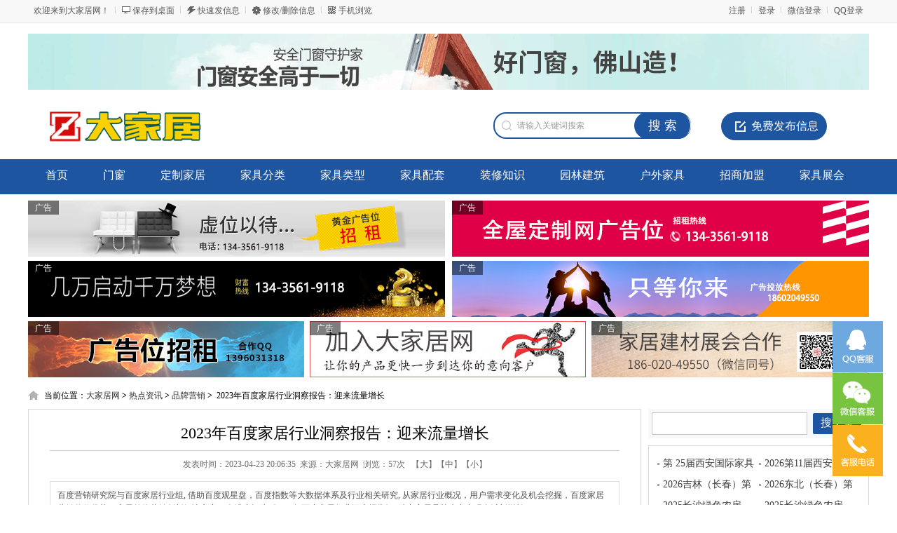

--- FILE ---
content_type: text/html; charset=utf-8
request_url: http://dzjiaju.cn/news.php?id=225
body_size: 16858
content:
<!DOCTYPE html PUBLIC "-//W3C//DTD XHTML 1.0 Transitional//EN" "http://www.w3.org/TR/xhtml1/DTD/xhtml1-transitional.dtd">
<html xmlns="http://www.w3.org/1999/xhtml">
<head>
<meta http-equiv="Content-Type" content="text/html; charset=utf-8" />
<title>2023年百度家居行业洞察报告：迎来流量增长-品牌营销-热点资讯-大家居网</title>
<meta name="keywords" content="家居行业洞察报告,家居行业市场报告,家居行业流量增长" />
<meta name="description" content="随着房产行业及后疫情时代下消费持续复苏，家居行业市场逐步回暖。各家居企业纷纷寻找第二增长赛道：互联网家装，整家定制，全屋整装等纷纷兴起。但市场瞬息万变，家居品牌增长仍�" />
<link rel="shortcut icon" href="http://www.dzjiaju.cn/favicon.ico" />
<link rel="stylesheet" href="http://www.dzjiaju.cn/template/default/css/global.css" />
<link rel="stylesheet" href="http://www.dzjiaju.cn/template/default/css/style.css" />
<link rel="stylesheet" href="http://www.dzjiaju.cn/template/default/css/newstyle.css" />
<link rel="stylesheet" href="http://www.dzjiaju.cn/template/default/css/news_comment.css" />
<script src="http://www.dzjiaju.cn/template/default/js/global.js" type="text/javascript"></script>
<script src="http://www.dzjiaju.cn/template/default/js/jquery-1.11.min.js" type="text/javascript"></script>
</head>

<body class="blue full bodybgblue0">
    <meta http-equiv="Pragma" content="no-cache">
<meta http-equiv="Cache-Control" content="no-cache">
<meta http-equiv="Expires" content="0">
<script type="text/javascript">var current_domain="http://www.dzjiaju.cn"; </script>
<div class="bartop">
<div class="barcenter">
<div class="barleft">
<ul class="barcity">欢迎来到大家居网！</ul> 
<ul class="line"><u></u></ul>
            <ul class="barcang"><a href="http://www.dzjiaju.cn/desktop.php" target="_blank" title="点击右键，选择“目标另存为”，将此快捷方式保存到桌面即可" rel="nofollow">保存到桌面</a></ul>
<ul class="line"><u></u></ul>
<ul class="barpost"><a href="http://www.dzjiaju.cn/jiajupost.php">快速发信息</a></ul>
<ul class="line"><u></u></ul>
<ul class="bardel"><a href="http://www.dzjiaju.cn/delinfo.php" rel="nofollow">修改/删除信息</a></ul>
<ul class="line"><u></u></ul>
            <ul class="barwap"><a href="http://www.dzjiaju.cn/mobile.php">手机浏览</a></ul>
</div>
<div class="barright" id="mayilogin"><img src="http://www.dzjiaju.cn/images/loading.gif" border="0" align="absmiddle"></div>
</div>
</div>
<div class="clear"></div>
<div id="ad_topbanner"></div>
<div class="clearfix"></div>
<div class="logosearchtel">
<div class="weblogo"><a href="http://www.dzjiaju.cn"><img src="http://www.dzjiaju.cn/images/logo.png" title="大家居网" border="0"/></a></div>
    <!--<div class="webcity">
    	<span>总站</span><br><a>切换分站</a>
    </div>-->
    
    <div class="postedit">
<a class="post" href="http://www.dzjiaju.cn/jiajupost.php?catid=0">免费发布信息</a>
</div>
<div class="websearch">
                <div class="s_ulA" id="searchType">
            <ul>
                
            </ul>
        </div>
                <div class="clearfix"></div>
<div class="sch_t_frm">
<form method="get" action="http://www.dzjiaju.cn/search.php?" id="searchForm" target="_blank">
            <input type="hidden" id="searchtype" name="mod" value="information"/>
<div class="sch_ct">
<input type="text" class="topsearchinput" value="请输入关键词搜索" name="keywords" id="searchheader" onmouseover="if(this.value==='请输入关键词搜索'){this.value='';}" x-webkit-speech lang="zh-CN"/>
</div>
<div>
<input type="submit" value="搜 索" class="btn-normal"/>
</div>
</form>
</div>
        <div class="clearfix"></div>
        </div>
</div>
<div class="clear"></div>


<!--2024新CSS-->


<!--2024新栏目导航掉JS-S-->
<script src="http://www.dzjiaju.cn/template/default/2024daohang/jquery-1.7.1.min.js" type="text/javascript"></script>
<script type="text/javascript">
jQuery(document).ready(function(){
var qcloud={};
$('[_t_nav]').hover(function(){
var _nav = $(this).attr('_t_nav');
clearTimeout( qcloud[ _nav + '_timer' ] );
qcloud[ _nav + '_timer' ] = setTimeout(function(){
$('[_t_nav]').each(function(){
$(this)[ _nav == $(this).attr('_t_nav') ? 'addClass':'removeClass' ]('nav-up-selected');
});
$('#'+_nav).stop(true,true).slideDown(200);
}, 150);
},function(){
var _nav = $(this).attr('_t_nav');
clearTimeout( qcloud[ _nav + '_timer' ] );
qcloud[ _nav + '_timer' ] = setTimeout(function(){
$('[_t_nav]').removeClass('nav-up-selected');
$('#'+_nav).stop(true,true).slideUp(200);
}, 150);
});
});
</script>
<!--2024新栏目导航掉JS-E-->


<div class="head-v3">
<div class="navigation-up">
<div class="navigation-inner">
<div class="navigation-v3">
<ul>
<li class="nav-up-selected-inpage" _t_nav="home">
<h2>
<a href="http://www.dzjiaju.cn">首页</a>
</h2>
</li>

<li _t_nav="support">
<h2>
<a href="/category.php?catid=1">门窗</a>
</h2>
</li>


<li class="" _t_nav="jiqishijue">
<h2>
<a href="/category.php?catid=10">定制家居</a>
</h2>
</li>

<li class="" _t_nav="cooperate">
<h2>
<a href="/category.php?catid=193">家具分类</a>
</h2>
</li>


<li class="" _t_nav="jiajuleixing">
<h2>
<a href="/category.php?catid=304">家具类型</a>
</h2>
</li>

<li class="" _t_nav="product">
<h2>
<a href="/category.php?catid=223">家具配套</a>
</h2>
</li>

<li class="" _t_nav="zhuangshicailiao">
<h2>
<a href="/category.php?catid=2">装修知识</a>
</h2>
</li>



<li class="" _t_nav="yuanlinjianzhu">
<h2>
<a href="/category.php?catid=191">园林建筑</a>
</h2>
</li>

<li class="" _t_nav="huwaijiaju">
<h2>
<a href="/category.php?catid=192">户外家具</a>
</h2>
</li>

<li class="" _t_nav="dianzidiangong">
<h2>
<a href="/category.php?catid=7">招商加盟</a>
</h2>
</li>

<li class="" _t_nav="jianzhucailiao">
<h2>
<a href="/category.php?catid=321">家具展会</a>
</h2>
</li>
<!--
<li class="" _t_nav="wechat">
<h2>
<a href="/news.php">行业资讯</a>
</h2>
</li>
<li class="" _t_nav="solution">
<h2>
<a href="/corporation.php">家具厂家</a>
</h2>
</li>
                -->
</ul>
</div>
</div>
</div>
<div class="navigation-down">
<div id="product" class="nav-down-menu menu-1" style="display: none;" _t_nav="product">
<div class="navigation-down-inner">
<dl style="margin-left: 100px;">
<dt><a href="/category.php?catid=190" style="color: #ffffff"; >家具板材</a></dt>
<dd>
<a hotrep="hp.header.product.compute1" href="/category.php?catid=102">OSB板</a>
</dd>
<dd>
<a hotrep="hp.header.product.compute2" href="/category.php?catid=217">多层板</a>
</dd>
<dd>
<a hotrep="hp.header.product.compute3" href="/category.php?catid=218">颗粒板</a>
</dd>
<dd>
<a hotrep="hp.header.product.compute3" href="/category.php?catid=214">刨花板</a>
</dd>

</dl>
<dl>
<dt><a href="/category.php?catid=11" style="color: #ffffff"; >家具材料</dt>
<dd>
<a hotrep="hp.header.product.storage1" href="/category.php?catid=229">吊顶/隔断</a>
</dd>
<dd>
<a hotrep="hp.header.product.storage2" href="/category.php?catid=230">装饰线条</a>
</dd>
<dd>
<a hotrep="hp.header.product.storage4" href="/category.php?catid=231">密封条/胶条</a>
</dd>
<dd>
<a hotrep="hp.header.product.storage3" href="/category.php?catid=248">木工胶水</a>
</dd>
</dl>
<dl>
<dt><a href="/category.php?catid=27" style="color: #ffffff"; >家具五金</dt>
<dd>
<a hotrep="hp.header.product.monitoring1" href="/category.php?catid=234">锁具/智能锁</a>
</dd>
<dd>
<a hotrep="hp.header.product.monitoring2" href="/category.php?catid=236">门窗五金</a>
</dd>
<dd>
<a hotrep="hp.header.product.monitoring3" href="/category.php?catid=239">家具五金</a>
</dd>
<dd>
<a hotrep="hp.header.product.monitoring3" href="/category.php?catid=242">功能五金</a>
</dd>
</dl>
<dl>
<dt><a href="/category.php?catid=42" style="color: #ffffff"; >家具机械</dt>
<dd>
<a hotrep="hp.header.product.analysis1" href="/category.php?catid=42">木工机械</a>
</dd>
<dd>
<a hotrep="hp.header.product.analysis2" href="/category.php?catid=111">雕刻机</a>
</dd>
<dd>
<a hotrep="hp.header.product.analysis1" href="/category.php?catid=101">除尘设备</a>
</dd>
<dd>
<a hotrep="hp.header.product.analysis2" href="/category.php?catid=112">锯切设备</a>
</dd>
</dl>
<dl>
<dt>家具供应链服务</dt>
<dd>
<a hotrep="hp.header.product.devtool1" href="/category.php?catid=135">家具软件</a>
</dd>					
<dd>
<a hotrep="hp.header.product.devtool1" href="/category.php?catid=36">家具设计</a>
</dd>
<dd>
<a hotrep="hp.header.product.devtool2" href="/category.php?catid=18">家具外贸</a>
</dd>
<dd>
<a hotrep="hp.header.product.devtool3" href="/category.php?catid=26">安装维修保养</a>
</dd>
</dl>
<dl>
<dt><a href="/category.php?catid=367" style="color: #ffffff"; >其他家具配套</dt>
<dd>
<a hotrep="hp.header.product.service1" href="/category.php?catid=368">门窗配件</a>
</dd>
<dd>
<a hotrep="hp.header.product.service2" href="/category.php?catid=369">沙发配件</a>
</dd>
<dd>
<a hotrep="hp.header.product.service2" href="/category.php?catid=370">椅类配件</a>
</dd>
<dd>
<a hotrep="hp.header.product.service2" href="/category.php?catid=371">床垫软体材料</a>
</dd>
</dl>
<dl>
<dt><a href="/category.php?catid=189" style="color: #ffffff"; >商务服务</dt>
<dd>
<a hotrep="hp.header.product.service1" href="/category.php?catid=18">二手家具</a>
</dd>
<dd>
<a hotrep="hp.header.product.service2" href="/category.php?catid=320">家居电商</a>
</dd>
<dd>
<a hotrep="hp.header.product.service2" href="/category.php?catid=225">家具展会搭建</a>
</dd>
<dd>
<a hotrep="hp.header.product.service2" href="/category.php?catid=382">家具品牌策划</a>
</dd>
</dl>


</div>
</div>

<div id="support" class="nav-down-menu menu-3 menu-1" style="display: none;" _t_nav="support">
<div class="navigation-down-inner">
<dl style="margin-left: 100px;">

          <dd>
           <a hotrep="hp.header.partner.1" href="/category.php?catid=20">门窗定制</a>
     </dd>
</dl>
<dl>
<dd>
<a hotrep="hp.header.partner.2" href="/category.php?catid=100">阳光房</a>
</dd>
</dl>
<dl>
<dd>
<a hotrep="hp.header.partner.3" href="/category.php?catid=147">铝合金门窗</a>
</dd>
</dl>
<dl>
<dd>
<a hotrep="hp.header.partner.4" href="/category.php?catid=263">安全门/防盗门</a>
</dd>
</dl>
<dl>
<dd>
<a hotrep="hp.header.partner.4" href="/category.php?catid=254">木门/实木门</a>
</dd>
</dl>
<dl>	
<dd>
<a hotrep="hp.header.partner.4" href="/category.php?catid=260">铜门/仿铜门</a>
</dd>
</dl>	
<dl>	
<dd>
<a hotrep="hp.header.partner.4" href="/category.php?catid=246">仿古门窗</a>
</dd>
</dl>


</div>
</div>
<div id="cooperate" class="nav-down-menu menu-3 menu-1" style="display: none;" _t_nav="cooperate">
<div class="navigation-down-inner">
<dl style="margin-left: 100px;">
 
     <dd>
<a hotrep="hp.header.partner.1" href="/category.php?catid=286">衣柜/厨柜</a>
     </dd>
</dl>
<dl>
<dd>
<a hotrep="hp.header.partner.2" href="/category.php?catid=289">电视柜</a>
</dd>
</dl>
<dl>
<dd>
<a hotrep="hp.header.partner.3" href="/category.php?catid=283">床头柜</a>
</dd>
</dl>
<dl>
<dd>
<a hotrep="hp.header.partner.4" href="/category.php?catid=291">餐桌/餐椅</a>
</dd>
</dl>
<dl>
<dd>
<a hotrep="hp.header.partner.4" href="/category.php?catid=293">榻榻米</a>
</dd>
</dl>
<dl>	
<dd>
<a hotrep="hp.header.partner.4" href="/category.php?catid=226">床/床垫</a>
</dd>
</dl>
<dl>	
<dd>
<a hotrep="hp.header.partner.4" href="/category.php?catid=285">茶几/沙发</a>
</dd>
</dl>			
<dl>	
<dd>
<a hotrep="hp.header.partner.4" href="/category.php?catid=290">楼梯/旋梯</a>
</dd>
</dl>

</div>
</div>


<div id="jiqishijue" class="nav-down-menu menu-1" style="display: none;" _t_nav="jiqishijue">
<div class="navigation-down-inner">
<dl style="margin-left: 100px;">
<dd>
<a hotrep="hp.header.partner.1" href="/category.php?catid=145">全屋定制</a>
</dd>
</dl>
<dl>
<dd>
<a hotrep="hp.header.partner.2" href="/category.php?catid=146">整木定制</a>
</dd>
</dl>
<dl>
<dd>
<a hotrep="hp.header.partner.3" href="/category.php?catid=14">阳台定制</a>
</dd>
</dl>
<dl>
<dd>
<a hotrep="hp.header.partner.4" href="/category.php?catid=21">全铝定制</a>
</dd>
</dl>
<dl>
<dd>
<a hotrep="hp.header.partner.5" href="/category.php?catid=22">楼梯定制</a>
</dd>
</dl>
<dl>
<dd>
<a hotrep="hp.header.partner.5" href="/category.php?catid=103">展柜定制</a>
</dd>
</dl>
<dl>
<dd>
<a hotrep="hp.header.partner.5" href="/category.php?catid=96">门墙柜一体化</a>
</dd>
</dl>
<dl>
<dd>
<a hotrep="hp.header.partner.5" href="/category.php?catid=323">整装大家居</a>
</dd>
</dl>
</div>
</div>



<div id="zhuangshicailiao" class="nav-down-menu menu-1" style="display: none;" _t_nav="zhuangshicailiao">
<div class="navigation-down-inner">

            <dl style="margin-left: 100px;">
<dt><a href="/category.php?catid=2" style="color: #ffffff"; >我要装修</a></dt>
<dd>
<a hotrep="hp.header.zhuangshicailiao.compute1" href="/category.php?catid=36">家庭装修</a>
</dd>
<dd>
<a hotrep="hp.header.zhuangshicailiao.compute2" href="/category.php?catid=396">商铺/店面装修</a>
</dd>
<dd>
<a hotrep="hp.header.zhuangshicailiao.compute3" href="/category.php?catid=384">展厅装修设计</a>
</dd>
<dd>
<a hotrep="hp.header.zhuangshicailiao.compute3" href="/category.php?catid=379">二手房改造</a>
</dd>
<dd>
<a hotrep="hp.header.zhuangshicailiao.compute3" href="/category.php?catid=378">办公室装修</a>
</dd>
    </dl>
<dl>
<dt><a href="/category.php?catid=2" style="color: #ffffff"; >装饰材料</a></dt>
<dd>
<a hotrep="hp.header.zhuangshicailiao.compute1" href="/category.php?catid=105">硅藻泥</a>
</dd>
<dd>
<a hotrep="hp.header.zhuangshicailiao.compute2" href="/category.php?catid=336">贝壳粉</a>
</dd>
<dd>
<a hotrep="hp.header.zhuangshicailiao.compute3" href="/category.php?catid=28">涂料/油漆</a>
</dd>
<dd>
<a hotrep="hp.header.zhuangshicailiao.compute3" href="/category.php?catid=33">陶瓷/瓷砖</a>
</dd>
<dd>
<a hotrep="hp.header.zhuangshicailiao.compute3" href="/category.php?catid=34">墙纸/墙布</a>
</dd>

    </dl>
<dl>
<dt><a href="/category.php?catid=3" style="color: #ffffff"; >建筑材料</a></dt>
<dd>
<a hotrep="hp.header.zhuangshicailiao.compute1" href="/category.php?catid=43">石材/砂石</a>
</dd>
<dd>
<a hotrep="hp.header.zhuangshicailiao.compute2" href="/category.php?catid=141">水泥/混凝土</a>
</dd>
<dd>
<a hotrep="hp.header.zhuangshicailiao.compute3" href="/category.php?catid=139">外墙装饰线条</a>
</dd>
<dd>
<a hotrep="hp.header.zhuangshicailiao.compute3" href="/category.php?catid=45">专用材料</a>
</dd>
    </dl>
<dl>
<dt><a href="/" style="color: #ffffff"; >房屋知识</a></dt>
<dd>
<a hotrep="hp.header.zhuangshicailiao.compute1" href="/category.php?catid=394">房产知识</a>
</dd>
<dd>
<a hotrep="hp.header.zhuangshicailiao.compute2" href="/category.php?catid=399">居家风水</a>
</dd>
<dd>
<a hotrep="hp.header.zhuangshicailiao.compute3" href="/">标准/政策/法规</a>
</dd>

    </dl>	
<dl>
<dt><a href="/category.php?catid=8" style="color: #ffffff"; >智能家居</a></dt>
<dd>
<a hotrep="hp.header.zhuangshicailiao.compute1" href="/category.php?catid=98">智能家居</a>
</dd>
<dd>
<a hotrep="hp.header.zhuangshicailiao.compute2" href="/category.php?catid=253">智能门窗</a>
</dd>
<dd>
<a hotrep="hp.header.zhuangshicailiao.compute3" href="/category.php?catid=397">摄像头/监控</a>
</dd>
<dd>
<a hotrep="hp.header.zhuangshicailiao.compute3" href="/category.php?catid=398">物联网</a>
</dd>
    </dl>
<dl>
<dt><a href="/category.php?catid=413" style="color: #ffffff"; >到家服务</a></dt>
<dd>
<a hotrep="hp.header.zhuangshicailiao.compute1" href="/category.php?catid=337">水电安装</a>
</dd>
<dd>
<a hotrep="hp.header.zhuangshicailiao.compute2" href="/category.php?catid=350">开锁/修锁</a>
</dd>
<dd>
<a hotrep="hp.header.zhuangshicailiao.compute3" href="/category.php?catid=340">保洁/清洗</a>
</dd>
<dd>
<a hotrep="hp.header.zhuangshicailiao.compute3" href="/category.php?catid=357">防水堵漏</a>
</dd>
<dd>
<a hotrep="hp.header.zhuangshicailiao.compute3" href="/category.php?catid=120">铲墙/批腻子</a>
</dd>

    </dl>					

</div>
</div>

<div id="jiajuleixing" class="nav-down-menu menu-3 menu-1" style="display: none;" _t_nav="jiajuleixing">
<div class="navigation-down-inner">
<dl style="margin-left: 100px;">
 
     <dd>
<a hotrep="hp.header.partner.1" href="/category.php?catid=300">办公家具</a>
     </dd>
</dl>
<dl>
<dd>
<a hotrep="hp.header.partner.2" href="/category.php?catid=302">儿童家具</a>
</dd>
</dl>
<dl>
<dd>
<a hotrep="hp.header.partner.3" href="/category.php?catid=313">实木家具</a>
</dd>
</dl>
<dl>
<dd>
<a hotrep="hp.header.partner.4" href="/category.php?catid=309">古典家具</a>
</dd>
</dl>
<dl>
<dd>
<a hotrep="hp.header.partner.4" href="/category.php?catid=303">欧美家具</a>
</dd>
</dl>
<dl>	
<dd>
<a hotrep="hp.header.partner.4" href="/category.php?catid=301">酒店家具</a>
</dd>
</dl>
<dl>	
<dd>
<a hotrep="hp.header.partner.4" href="/category.php?catid=314">板式家具</a>
</dd>
</dl>					
<dl>	
<dd>
<a hotrep="hp.header.partner.4" href="/category.php?catid=311">全铝家具</a>
</dd>
</dl>
</div>
</div>

<div id="yuanlinjianzhu" class="nav-down-menu menu-3 menu-1" style="display: none;" _t_nav="yuanlinjianzhu">
<div class="navigation-down-inner">
<dl style="margin-left: 100px;">
 
     <dd>
<a hotrep="hp.header.partner.1" href="/category.php?catid=315">环保砖</a>
     </dd>
</dl>
<dl>
<dd>
<a hotrep="hp.header.partner.2" href="/category.php?catid=194">雕塑/喷泉</a>
</dd>
</dl>
<dl>
<dd>
<a hotrep="hp.header.partner.3" href="/category.php?catid=37">透水砖</a>
</dd>
</dl>
<dl>
<dd>
<a hotrep="hp.header.partner.4" href="/category.php?catid=121">路牙石</a>
</dd>
</dl>
<dl>
<dd>
<a hotrep="hp.header.partner.4" href="/category.php?catid=95">植草砖</a>
</dd>
</dl>
<dl>
<dd>
<a hotrep="hp.header.partner.4" href="/category.php?catid=119">树围砖</a>
</dd>
</dl>
<dl>	
    <dd>
<a hotrep="hp.header.partner.4" href="/category.php?catid=41">马路砖</a>
</dd>
</dl>
<dl>					
    <dd>
<a hotrep="hp.header.partner.4" href="/category.php?catid=3">建筑材料</a>
</dd>
</dl>	


</div>
</div>

<div id="huwaijiaju" class="nav-down-menu menu-3 menu-1" style="display: none;" _t_nav="huwaijiaju">
<div class="navigation-down-inner">
<dl style="margin-left: 100px;">
 
     <dd>
<a hotrep="hp.header.partner.1" href="/category.php?catid=205">亭子/凉蓬</a>
     </dd>
</dl>
<dl>
<dd>
<a hotrep="hp.header.partner.2" href="/category.php?catid=199">户外沙发</a>
</dd>
</dl>
<dl>
<dd>
<a hotrep="hp.header.partner.3" href="/category.php?catid=200">吊篮/摇篮/秋千</a>
</dd>
</dl>
<dl>
<dd>
<a hotrep="hp.header.partner.4" href="/category.php?catid=201">公园椅折叠椅</a>
</dd>
</dl>
<dl>
<dd>
<a hotrep="hp.header.partner.4" href="/category.php?catid=203">花架/花箱</a>
</dd>
</dl>
<dl>	
<dd>
<a hotrep="hp.header.partner.4" href="/category.php?catid=204">户外垃圾桶</a>
</dd>
</dl>
<dl>	
<dd>
<a hotrep="hp.header.partner.4" href="/category.php?catid=99">雕塑雕像</a>
</dd>
</dl>



</div>
</div>

<div id="dianzidiangong" class="nav-down-menu menu-3 menu-1" style="display: none;" _t_nav="dianzidiangong">
<div class="navigation-down-inner">
<dl style="margin-left: 100px;">
 
     <dd>
<a hotrep="hp.header.partner.1" href="/category.php?catid=90">全屋定制加盟</a>
     </dd>
</dl>
<dl>
<dd>
<a hotrep="hp.header.partner.2" href="/category.php?catid=91">门窗加盟</a>
</dd>
</dl>

<dl>
<dd>
<a hotrep="hp.header.partner.4" href="/category.php?catid=325">板材加盟</a>
</dd>
</dl>
<dl>
<dd>
<a hotrep="hp.header.partner.4" href="/category.php?catid=326">门配加盟</a>
</dd>
</dl>
<dl>	
<dd>
<a hotrep="hp.header.partner.4" href="/category.php?catid=92">外贸家具</a>
</dd>
</dl>	

<dl>
<dd>
<a hotrep="hp.header.partner.3" href="/category.php?catid=96">其他家具加盟</a>
</dd>
</dl>

</div>
</div>

<div id="jianzhucailiao" class="nav-down-menu menu-3 menu-1" style="display: none;" _t_nav="jianzhucailiao">
<div class="navigation-down-inner">
<dl style="margin-left: 100px;">
 
     <dd>
<a hotrep="hp.header.partner.1" href="/category.php?catid=126">网络推广</a>
     </dd>
</dl>
<dl>
<dd>
<a hotrep="hp.header.partner.2" href="/category.php?catid=320">家具电商</a>
</dd>
</dl>
<dl>
<dd>
<a hotrep="hp.header.partner.3" href="/category.php?catid=126">家具推广</a>
</dd>
</dl>
<dl>
<dd>
<a hotrep="hp.header.partner.4" href="/category.php?catid=26">家具安装</a>
</dd>
</dl>
<dl>
<dd>
<a hotrep="hp.header.partner.4" href="/category.php?catid=127">家具物流</a>
</dd>
</dl>
<dl>	
<dd>
<a hotrep="hp.header.partner.4" href="/category.php?catid=122">家具小视频</a>
</dd>
</dl>
<dl>	
<dd>
<a hotrep="hp.header.partner.4" href="/category.php?catid=134">家具礼品</a>
</dd>
</dl>	
<dl>	
<dd>
<a hotrep="hp.header.partner.4" href="/corporation.php">家具厂家</a>
</dd>
</dl>					

</div>
</div>


</div>
</div><!--首页广告 start--> 
<!--广告位招租-->


  <!--首页广告595*80开始--> 
<div class="v_ad" style=" margin-top:5px;">

  <div class="ipd1">
       <ul>
      <li id="left_1"><a href="/city/gz/news.php?id=151" target="_blank"><i>广告</i><img src="/attachment/ad/ad_001.jpg" style="width:595px;height:80px;"alt="家居建材网络推广平台" /></a></li>

     
      <li id="right_1"><a href="/city/gz/news.php?id=152" target="_blank"><i>广告</i><img src="/attachment/ad/ad_002.jpg" style="width:595px;height:80px;" alt="家居建材厂家网络推广"/></a></li>
     
   
     <li id="left_1" ><a href="#" target="_blank"><i>广告</i><img src="/attachment/ad/ad_008.gif" style="width:595px;height:80px;" alt="家居网络营销方案"/></a></li>
  
     <li id="right_1"><a href="#" target="_blank"><i>广告</i><img src="/attachment/ad/ad_004.jpg" style="width:595px;height:80px;" alt="家居行业网络推广怎么做"/></a></li>
     
  
    </ul>
  </div>
  <!--首页广告595*80结束--> 
  
  <style type="text/css">
    .ipd1 ul .lil .adb {display: none;}
    .ipd1 ul .lil ul li { float: left; width: 293px; margin: 0px;}
    .ipd1 ul .lil ul li a,.ipd1 ul li a,.ipdn a { display: inline-block;}
    .ipd1 ul .lil ul li a img { width: 293px !important;}
    .v_new_r { position: relative; }
    .v_new_r .ipdnew { position: absolute; bottom: 0; }

 <!--  一排6个广告位	
.ipd_x ul li{ width:394px;margin: 0px 7px 0px 0px;}
-->

 <!--  一排3个广告位 -->
.ipd_x ul li{ width:394px;margin: 5px 9px 0px 0px;}


  </style>
  <div class="ipd1">
    <ul>
<li style="width:394px;margin-right:8px;"><a href="#" target="_blank"><i>广告</i><img src="/attachment/ad/index_ppad04.jpg"  alt="佛山全屋定制家居"/></a></li>
<li style="width:394px;margin-right:8px;"><a href="/jiajumember.php?mod=register" target="_blank"><i>广告</i><img src="/attachment/ad/ad_dajiaju.jpg"   alt="家居建材分类信息"/></a></li>
<li style="width:394px;margin-right:0px;"><a href="/category.php?catid=321" target="_blank"><i>广告</i><img src="/attachment/ad/ad_zhanhuihezuo.jpg"   alt="广州定制家居"/></a></li>


    </ul>
  </div>



</div>   <!--广告位招租-->






<div class="clear"></div>
    <div class="body1000">
<div class="location">当前位置：<a href="http://www.dzjiaju.cn">大家居网</a> <code>&gt;</code> <a href="/news.php">热点资讯</a> <code> &gt; </code> <a href="/news.php?catid=3">品牌营销</a> <code>&gt;</code> &nbsp;2023年百度家居行业洞察报告：迎来流量增长</div>
<div class="clear"></div>
<div class="column">
<div class="col1">
<div class="article_module">
<div id="article">
<h1>2023年百度家居行业洞察报告：迎来流量增长</h1>
<div id="article_extinfo">
<div>发表时间：2023-04-23 20:06:35&nbsp;&nbsp;来源：大家居网&nbsp;&nbsp;浏览：57<font id="hit"></font>次&nbsp;&nbsp; 【<a href="javascript:fontZoom(16)">大</a>】【<a href="javascript:fontZoom(14)">中</a>】【<a href="javascript:fontZoom(12)">小</a>】</div>
</div>
<div id="introduction">百度营销研究院与百度家居行业组, 借助百度观星盘，百度指数等大数据体系及行业相关研究, 从家居行业概况，用户需求变化及机会挖掘，百度家居营销价值优势，家居整体营销创新解决方案四个维度打造《2023年百度家居行业洞察报告》, 助力家居品牌生意实现全域新增长！</div><div id="article_body">
<p style="font-size:16px;text-indent:2em;color:#333333;font-family:" font-weight:bold;"="">
	2023年百度家居行业洞察报告：迎来流量增长
	</p>
<div style="margin:0px;padding:0px;color:#333333;font-family:" font-size:16px;"="">
	<div style="margin:0px;padding:0px;">
		<div style="margin:0px;padding:0px;">
			<p style="text-indent:2em;">
				随着房产行业及后疫情时代下消费持续复苏，家居行业市场逐步回暖。各家居企业纷纷寻找第二增长赛道：互联网家装，整家定制，全屋整装等纷纷兴起。
			</p>
			<p style="text-indent:2em;">
				但市场瞬息万变，家居品牌增长仍面临着挑战。如何通过消费人群变化、需求场景转变与家居品类增长机会洞察, 从而提升营销效率? 如何在新环境下洞悉不同媒介触点在消费者品牌认知中的全新决策路径与价值认知, 从而推动营销策略与时俱进?
			</p>
			<p style="text-indent:2em;">
				<strong>百度营销研究院与百度家居行业组, 借助百度观星盘，百度指数等大数据体系及行业相关研究, 从家居行业概况，用户需求变化及机会挖掘，百度家居营销价值优势，家居整体营销创新解决方案四个维度打造《2023年百度家居行业洞察报告》。</strong> 
			</p>
			<div style="margin:20px 10px 30px 12px;padding:32px 30px !important;background:#FFEDD1;border:2px dashed #7B7B7B;">
				<p style="text-indent:2em;">
					<strong>存量房时代下</strong> 
				</p>
				<p style="text-indent:2em;">
					<strong>家居行业“整装”出发打造一站式整体家居体验，将迎增长突破点</strong> 
				</p>
			</div>
			<p style="text-indent:2em;">
				中国正逐步进入存量房时代，21-23年存量房搜索热度远高于新房，迅速膨胀的老房翻新需求及精装房渗透率提升，驱动家居行业增长。
			</p>
			<p style="text-indent:2em;">
				从相关市场数据可以看出，家居行业零售规模年增长率为4.5%，消费信心逐年增长，需求端逐步复苏带动供给端升温。
			</p>
			<p style="text-indent:2em;">
				从22年开始，全行业“整装”出发，形成全产业链互利共存整合，真正做到一站式满足消费者的整体家居需求。（整装是以客户为中心以整体设计为基础，将基础装修、主材产品、固装家具、活动家具、软装配饰、家电电器有机结合，为客户提供能满足居住功能的整体家居解决方案。）
			</p>
			<p style="text-indent:2em;text-align:center;">
				<img src="/attachment/editor/202304/1682251844u17hf.jpg" width="800" height="415" title="2023年百度家居行业洞察报告：迎来流量增长" alt="2023年百度家居行业洞察报告：迎来流量增长" /> 
			</p>
			<p style="text-indent:2em;text-align:center;">
				<img src="/attachment/editor/202304/168225185255bix.jpg" width="800" height="415" title="2023年百度家居行业洞察报告：迎来流量增长" alt="2023年百度家居行业洞察报告：迎来流量增长" /> 
			</p>
			<div style="margin:20px 10px 30px 12px;padding:32px 30px !important;background:#FFEDD1;border:2px dashed #7B7B7B;">
				<p style="text-indent:2em;">
					<strong>23年家居行业迎来流量增长</strong> 
				</p>
				<p style="text-indent:2em;">
					<strong>做强用户心智下品牌份额仍是重点</strong> 
				</p>
			</div>
			<p style="text-indent:2em;">
				<strong>从行业整体检索趋势来看：</strong> 
			</p>
			<p style="text-indent:2em;">
				家居行业整体需求趋势持续向好，同比增速快，行业流量空间逐步释放。在23年4-8月会迎来整体行业流量的旺季，用户需求增长迅猛；各细分子行业（全屋定制，陶瓷，卫浴，家电等）同比需求增长。
			</p>
			<p style="text-indent:2em;text-align:center;">
				<img src="/attachment/editor/202304/1682251859wimdu.jpg" width="800" height="425" title="2023年百度家居行业洞察报告：迎来流量增长" alt="2023年百度家居行业洞察报告：迎来流量增长" /> 
			</p>
			<p style="text-indent:2em;text-align:center;">
				<img src="/attachment/editor/202304/1682251867rourr.jpg" width="800" height="416" title="2023年百度家居行业洞察报告：迎来流量增长" alt="2023年百度家居行业洞察报告：迎来流量增长" /> 
			</p>
			<p style="text-indent:2em;">
				<strong>从品牌格局认知来看：</strong> 
			</p>
			<p style="text-indent:2em;">
				用户消费者对各细分行业品牌意识逐步提升，但用户对品牌考虑仍呈分散状态，紧抓用户心智机会，做强品牌扩大份额仍是重点。
			</p>
			<p style="text-indent:2em;text-align:center;">
				<img src="/attachment/editor/202304/1682251873kjuut.jpg" width="800" height="432" title="2023年百度家居行业洞察报告：迎来流量增长" alt="2023年百度家居行业洞察报告：迎来流量增长" /> 
			</p>
			<div style="margin:20px 10px 30px 12px;padding:32px 30px !important;background:#FFEDD1;border:2px dashed #7B7B7B;">
				<p style="text-indent:2em;">
					<strong>面对不断变化的用户需求</strong> 
				</p>
				<p style="text-indent:2em;">
					<strong>该如何做强品牌在消费者心智中的份额？</strong> 
				</p>
			</div>
			<p style="text-indent:2em;">
				<strong>① 找准地域机会：</strong><strong>「下沉市场」将成破局之地，为未来市场提供「新增量」</strong> 
			</p>
			<p style="text-indent:2em;">
				从家居行业用户需求城市线分布来看：新一线及四五线城市需求高速增长，新一线及二线城市潜在机会高，为未来市场提供用户新增量！各家居品牌需持续建设具备标杆性的全国品牌意识，着眼全国市场机会，寻找各细分行业地域破局之道。
			</p>
			<p style="text-indent:2em;text-align:center;">
				<img src="/attachment/editor/202304/1682251880per5h.jpg" width="800" height="422" title="2023年百度家居行业洞察报告：迎来流量增长" alt="2023年百度家居行业洞察报告：迎来流量增长" /> 
			</p>
			<p style="text-indent:2em;">
				<strong>② 找准关键用户：</strong><strong>「家」将被重新定义，新生代成为家的「生活方式」定义者</strong> 
			</p>
			<p style="text-indent:2em;">
				随着85后、90后，甚至00后都开始成家立业，新生代逐渐成为市场消费的主力群体，市场呈现“年轻化”趋势， 25-54岁青中年是家居行业重要决策者，他们不仅在家居家装上要求省时、省心、省力，更追求不同的生活方式，注重自己的精神主张，生活态度，兴趣爱好等。
			</p>
			<p style="text-indent:2em;">
				为此，伴随新生代居家体验新需求，全屋环保定制，全屋一站式省心整装，智能产品科技舒适，人性化关怀，实用兼美学，厨电集成化等需求大大提升，生活方式内核不断被丰富。
			</p>
			<p style="text-indent:2em;text-align:center;">
				<img src="/attachment/editor/202304/16822518882bqft.jpg" width="800" height="426" title="2023年百度家居行业洞察报告：迎来流量增长" alt="2023年百度家居行业洞察报告：迎来流量增长" /> 
			</p>
			<p style="text-indent:2em;text-align:center;">
				<img src="/attachment/editor/202304/16822518950biup.jpg" width="800" height="425" title="2023年百度家居行业洞察报告：迎来流量增长" alt="2023年百度家居行业洞察报告：迎来流量增长" /> 
			</p>
			<p style="text-indent:2em;">
				<strong>③ 紧抓细分潜力场景价值：洞悉深层场景需求，塑造家居增长的「永动机」</strong> 
			</p>
			<p style="text-indent:2em;">
				在新生代的生活方式塑造里，居家场景多元而细致，通过挖掘更细分的功能场景，深度洞悉用户的需求将成为家居品牌的增长切入点。从相关的场景检索热度可以看出：开放式厨房优缺点，儿童房颜色心理研究，老人房关怀布置，智能浴室，私人电脑游戏房，卧室隔音等多个细分场景维度需求热度大大提升，场景价值潜力随用户需求而逐步释放。
			</p>
			<p style="text-indent:2em;text-align:center;">
				<img src="/attachment/editor/202304/1682251904koybs.jpg" width="800" height="427" title="2023年百度家居行业洞察报告：迎来流量增长" alt="2023年百度家居行业洞察报告：迎来流量增长" /> 
			</p>
			<p style="text-indent:2em;">
				<strong>④&nbsp;激活品牌内容价值：</strong><strong>持续内容的释放影响，创造与用户的「长效互动」</strong> 
			</p>
			<p style="text-indent:2em;">
				内容对于新生代消费者起到不可或缺的影响力作用。从数据可以看出：家居类行业相关内容创作热度与用户互动热度持续提升，内容营销价值持续加大。
			</p>
			<p style="text-indent:2em;">
				全屋定制行业男性更关注设计风格和智能程度，女性更关注材料健康、售后、服务、搭配、口碑等更多维的家装细节，且对知识科普内容偏好更高；卫浴行业用户更关注智能卫浴体验，寻找更个性化的解决方案。陶瓷行业对岩板的需求提升加大，家电行业更注重使用方法。
			</p>
			<p style="text-indent:2em;text-align:center;">
				<img src="/attachment/editor/202304/1682251910ifucb.jpg" width="800" height="424" title="2023年百度家居行业洞察报告：迎来流量增长" alt="2023年百度家居行业洞察报告：迎来流量增长" /> 
			</p>
			<p style="text-indent:2em;text-align:center;">
				<img src="/attachment/editor/202304/1682251917bhndn.jpg" width="800" height="422" title="2023年百度家居行业洞察报告：迎来流量增长" alt="2023年百度家居行业洞察报告：迎来流量增长" /> 
			</p>
			<p style="text-indent:2em;">
				<strong>⑤ 实现全链路用户经营：锁定用户每个决策链路，「360度全方位塑造品牌竞争力」</strong> 
			</p>
			<p style="text-indent:2em;">
				在家居行业用户全链路决策周期里，用户经历从初步意向-经验学习-品牌对比-品牌诊断-购买/寻址等五个环节，整个周期平均检索31次，可见对品牌的全方位主动诊断仍是家居用户决策的重中之重，如何在用户决策各环节做大品牌份额，360度塑造品牌竞争力是各家居品牌的经营之要。
			</p>
			<p style="text-indent:2em;text-align:center;">
				<img src="/attachment/editor/202304/1682251923uptqe.jpg" width="800" height="430" title="2023年百度家居行业洞察报告：迎来流量增长" alt="2023年百度家居行业洞察报告：迎来流量增长" /> 
			</p>
			<p style="font-size:12px;text-indent:2em;color:#999999;">
				（文章、图片来源：百度营销，侵删）
			</p>
		</div>
	</div>
		</div>                        <div class="clearfix"></div>
                        
<div class="bianji">责任编辑：家具定制网</div>
</div>
                        
<div class="operation">
                            <div class="bdshare">
                                <div class="bdsharebuttonbox">
                                <a href="#" class="bds_more" data-cmd="more"></a><a href="#" class="bds_qzone" data-cmd="qzone" title="分享到QQ空间"></a><a href="#" class="bds_tsina" data-cmd="tsina" title="分享到新浪微博"></a><a href="#" class="bds_tqq" data-cmd="tqq" title="分享到腾讯微博"></a><a href="#" class="bds_weixin" data-cmd="weixin" title="分享到微信"></a>
                                </div>
                            </div>
</div>
                        <div class="clearfix"></div><div class="relatenews">
<div class="relatetitle">其他相关家居文章：</div>
<div class="relateli">
<ul>
                                                                <li><a href="/news.php?id=230" title="全屋定制营销策略">全屋定制营销策略</a></li>
                                    <li><a href="/news.php?id=229" title="全屋定制营销策划方案">全屋定制营销策划方案</a></li>
                                    <li><a href="/news.php?id=228" title="全屋定制营销技巧">全屋定制营销技巧</a></li>
                                    <li><a href="/news.php?id=227" title="全屋定制营销话术">全屋定制营销话术</a></li>
                                    <li><a href="/news.php?id=225" title="2023年百度家居行业洞察报告：迎来流量增长">2023年百度家居行业洞察报告：迎来流量增长</a></li>
                                    <li><a href="/news.php?id=223" title="全屋定制加盟商如何做好小区推广？">全屋定制加盟商如何做好小区推广？</a></li>
                                    <li><a href="/news.php?id=222" title="各大主流全屋定制品牌整家定制的套餐营销方法分享">各大主流全屋定制品牌整家定制的套餐营销方法分享</a></li>
                                    <li><a href="/news.php?id=221" title="全屋定制经销商如何做好推广，需掌握什么经营技巧？">全屋定制经销商如何做好推广，需掌握什么经营技巧？</a></li>
                                    </ul>
</div>
</div>
                        <div class="clear"></div>

</div>
</div>

<div class="clear"></div>
</div>
            <div class="col2">
<div class="searchnews">
<form action="http://www.dzjiaju.cn/search.php" method="get" target="_blank">
<input name="mod" value="news" type="hidden">
<input name="keywords" value="" type="text" class="input">
<input type="submit" class="submit" value="搜文章">
</form>
</div>
<div class="clear"></div>
<div class="information">
<ul>
                <li><a href="/information.php?id=28398" title="第 25届西安国际家具博览会 暨第11届西安全屋定制家居及门" target="_blank"  style=" ">第 25届西安国际家具博览会 暨第11届西安全屋定制家居及门</a></li>
<li><a href="/information.php?id=28397" title="2026第11届西安全屋定制家居及门业展览会" target="_blank"  style=" ">2026第11届西安全屋定制家居及门业展览会</a></li>
<li><a href="/information.php?id=28396" title="2026吉林（长春）第三十届门窗幕墙展览会" target="_blank"  style=" ">2026吉林（长春）第三十届门窗幕墙展览会</a></li>
<li><a href="/information.php?id=28395" title="2026东北（长春）第三十届建筑装饰及材料博览会" target="_blank"  style=" ">2026东北（长春）第三十届建筑装饰及材料博览会</a></li>
<li><a href="/information.php?id=28394" title="2025长沙绿色农房、民宿与新型建材展览会" target="_blank"  style=" ">2025长沙绿色农房、民宿与新型建材展览会</a></li>
<li><a href="/information.php?id=28393" title="2025长沙绿色农房、民宿与新型建材展览会" target="_blank"  style=" ">2025长沙绿色农房、民宿与新型建材展览会</a></li>
<li><a href="/information.php?id=28391" title="2025新疆（昌吉）农业展览会" target="_blank"  style=" ">2025新疆（昌吉）农业展览会</a></li>
<li><a href="/information.php?id=28390" title="2025第五届国际工程建设供应链博览会" target="_blank"  style=" ">2025第五届国际工程建设供应链博览会</a></li>
<li><a href="/information.php?id=28389" title="碳晶门全解析：材质、工艺、优缺点" target="_blank"  style=" ">碳晶门全解析：材质、工艺、优缺点</a></li>
<li><a href="/information.php?id=28388" title="碳晶木门优缺点及选购注意事项全解析" target="_blank"  style=" ">碳晶木门优缺点及选购注意事项全解析</a></li>
</ul>
</div>
<div class="clear"></div>
<div class="imgnews">
<ul>
                <li><a href="/news.php?id=230"><img src="/attachment/infopic/dzjiaju0033.jpg" alt="全屋定制营销策略"/></a><br /><a href="/news.php?id=230" title="全屋定制营销策略" style="color:red">全屋定制营销策略</a></li>
<li><a href="/news.php?id=229"><img src="/attachment/infopic/dzjiaju0105.jpg" alt="全屋定制营销策划方案"/></a><br /><a href="/news.php?id=229" title="全屋定制营销策划方案" style="color:red">全屋定制营销策划方案</a></li>
<li><a href="/news.php?id=228"><img src="/attachment/infopic/dzjiaju0123.jpg" alt="全屋定制营销技巧"/></a><br /><a href="/news.php?id=228" title="全屋定制营销技巧" style="color:red">全屋定制营销技巧</a></li>
<li><a href="/news.php?id=227"><img src="/attachment/infopic/dzjiaju0124.jpg" alt="全屋定制营销话术"/></a><br /><a href="/news.php?id=227" title="全屋定制营销话术" style="color:red">全屋定制营销话术</a></li>
<li><a href="/news.php?id=226"><img src="/attachment/editor/202304/1682251992quty5.jpg" alt="家居行业利润率最高的企业是谁？高管年薪多少？"/></a><br /><a href="/news.php?id=226" title="家居行业利润率最高的企业是谁？高管年薪多少？" style="color:red">家居行业利润率最高的企</a></li>
<li><a href="/news.php?id=225"><img src="/attachment/editor/202304/1682251844u17hf.jpg" alt="2023年百度家居行业洞察报告：迎来流量增长"/></a><br /><a href="/news.php?id=225" title="2023年百度家居行业洞察报告：迎来流量增长" style="color:red">2023年百度家居行业洞察</a></li>
</ul>
</div>
<div class="clear"></div>
<div class="hotread">
<div class="hd">热门阅读排行</div>
<div class="list">
<ul>
                        <li><a href="/news.php?id=230" title="全屋定制营销策略" >全屋定制营销策略</a></li>
<li><a href="/news.php?id=229" title="全屋定制营销策划方案" >全屋定制营销策划方案</a></li>
<li><a href="/news.php?id=228" title="全屋定制营销技巧" >全屋定制营销技巧</a></li>
<li><a href="/news.php?id=227" title="全屋定制营销话术" >全屋定制营销话术</a></li>
<li><a href="/news.php?id=226" title="家居行业利润率最高的企业是谁？高管年薪多少？" >家居行业利润率最高的企业是谁？高管年薪多少？</a></li>
<li><a href="/news.php?id=225" title="2023年百度家居行业洞察报告：迎来流量增长" >2023年百度家居行业洞察报告：迎来流量增长</a></li>
<li><a href="/news.php?id=224" title="广东省定制家居协会为什么深受企业欢迎？" >广东省定制家居协会为什么深受企业欢迎？</a></li>
<li><a href="/news.php?id=223" title="全屋定制加盟商如何做好小区推广？" >全屋定制加盟商如何做好小区推广？</a></li>
<li><a href="/news.php?id=222" title="各大主流全屋定制品牌整家定制的套餐营销方法分享" >各大主流全屋定制品牌整家定制的套餐营销方法分享</a></li>
<li><a href="/news.php?id=221" title="全屋定制经销商如何做好推广，需掌握什么经营技巧？" >全屋定制经销商如何做好推广，需掌握什么经营技巧？</a></li>
<li><a href="/news.php?id=220" title="全屋定制营销技巧" >全屋定制营销技巧</a></li>
<li><a href="/news.php?id=219" title="全屋整装品牌企业介绍" >全屋整装品牌企业介绍</a></li>
<li><a href="/news.php?id=218" title="全屋整装品牌营销推广方案" >全屋整装品牌营销推广方案</a></li>
<li><a href="/news.php?id=217" title="怎样快速提升全屋整装销售业绩" >怎样快速提升全屋整装销售业绩</a></li>
<li><a href="/news.php?id=216" title="全屋整装营销策划方案" >全屋整装营销策划方案</a></li>
</ul>
</div>
</div>
</div></div>
<div id="ad_footerbanner"></div>


<div style="display: none" id="ad_none">
<div class="header" id="ad_header_none"><div class="headerbanner" style="margin-right:0;"> <div class="ipd1" style="width:1210px;height:105px;">
    <ul>
<li style="width:232px;height: 100px!important;margin-right:10px;"><a href="#" target="_blank"><i>广告</i><img src="/attachment/ad/ad2_6.jpg"  alt="家具免费信息发布"/></a></li>
<li style="width:232px;height: 100px!important;margin-right:10px;"><a href="/jixiemember.php?mod=register" target="_blank"><i>广告</i><img src="/attachment/ad/ad2_6.jpg"   alt="家具企业网络品牌推广"/></a></li>
<li style="width:232px;height: 100px!important;margin-right:10px;"><a href="/category.php?catid=191" target="_blank"><i>广告</i><img src="/attachment/ad/ad2_6.jpg"   alt="家居建材分类信息"/></a></li>
<li style="width:232px;height: 100px!important;margin-right:10px;"><a href="#" target="_blank"><i>广告</i><img src="/attachment/ad/ad2_6.jpg"  alt="大家居全屋定制整装"/></a></li>
<li style="width:232px;height: 100px!important;margin-right:10px;"><a href="/jixiemember.php?mod=register" target="_blank"><i>广告</i><img src="/attachment/ad/ad2_6.jpg"   alt="大家居网络信息推网站"/></a></li>

</ul> </div>
</div></div>
<div id="ad_interlistad_top_none">
<ul class="interlistdiv"><li class="hover"><style="height: 50px;
    margin-bottom: 5px;"><a href="http://www.fsmen.cn" target="_blank">佛山门窗网，佛山门窗品牌推广平台，找好门好窗，就上好门网！</a><br />
好门窗，佛山造！助力佛山门窗产业品牌发展。汇聚佛山门窗十大品牌,佛山铝合金门窗品牌,佛山木门,佛山实木复合门,佛山不锈钢门,佛山断桥铝门窗,佛山推拉门,佛山生态门等门窗品牌资讯。</li><li class="hover"><a href="http://jx.dzjiaju.cn/" target="_blank">找江西家具品牌厂家上江西家具网</a><br />
专业江西家具信息平台,聚集实力江西家具厂家、江西家具品牌,提供江西家具批发、家具品牌招商合作等,找江西家具就上江西家具网!</li><li class="hover"><a href="http://www.zmk188.com" target="_blank"><img src="/attachment/ggg/ad_pinxiwangluo.jpg" border="0"></a></li></ul>
</div>
<div id="ad_interlistad_bottom_none">
<ul class="interlistdiv"><li class="hover"><a href="http://www.ccdshijue.com" target="_blank">机器视觉网,了解机器视觉设备厂家，分享机器视觉知识平台</a> <br> 分享视觉检测知识，推广智能制造技术，促进国产机器视觉技术发展，整合厂商资源。</li><li class="hover"><a href="http://haomen.doorvip.com"  target="_blank">找好门好窗好家居，就上好门窗网</a> <br /> 好门窗网是定制家旗下垂直门户网站,专注于门窗行业的电子商务,平台提供门窗供求信息、门窗行业资讯等一站型综合服务。</li></ul>
</div>
<div class="intercatdiv" id="ad_intercatdiv_none"><div class="intercatad"><div style="width:278px;height:160px;overflow:hidden;margin:auto;border:1px #f60 dashed;text-align:center;background:#fff;  font-size:16px;    line-height:30px;">id_C1广告位-280*160  </br><a href="/" target="_blank" style="color:#ed252f;">全屋定制大家居网</a></br>
<a style="color:#ed252f;">300元/月</a>
</div></div>
<div class="intercatad"><a href="http://www.doorvip.com/" target="_blank"><img src="/attachment/ad/ad_a_01.jpg" alt="东莞瑞事家居" border="0"></a></div>
<div class="intercatad"><a href="http://www.doorvip.com" target="_blank"><img src="/attachment/ad/ad_a_02.jpg" alt="整装大家居网" border="0"></a></div>
<div class="intercatad"><a href="http://www.doorvip.com" target="_blank"><img src="/attachment/ad/ad_a_03.jpg" alt="定制家居博览会，全屋定制展会" border="0"></a></div>
</div>
<div class="topbanner" id="ad_topbanner_none"><div class="topbannerad"><a href="http://www.fsmen.cn/" target="_blank"><img src="/attachment/ggg/topbanner.gif" alt="佛山门窗网" border="0"></a></div>
</div>
<div class="footerbanner" id="ad_footerbanner_none"><div class="footerbannerad"><a href="http://www.jixie123.cn" target="_blank"><img src="/attachment/ggg/topbanner.jpg" height="60" width="1200" border="0"></a></div>
</div>
</div>


</div></div>
</div>













<div id="bottom">
<ul class="bottom">
<li class="li01"></li><li class="li06"></li>
<li class="li02">信息服务<br />
    <a target="_blank" href="http://www.dzjiaju.cn/jiajupost.php">免费发布信息</a><br />
    <a target="_blank" href="http://www.dzjiaju.cn/delinfo.php" rel="nofollow">修改/删除信息</a><br />
    <a target="_blank" href="http://www.dzjiaju.cn/search.php" rel="nofollow">信息快速搜索</a> </li>


<li class="li03">会员咨询热线：18602049550（微信同号）<br>

 客服邮箱：1396031318@qq.com      <br>
 推广联盟QQ：1396031318     <br>
 商家服务：&nbsp;&nbsp;&nbsp;&nbsp;     
 <a target="_blank" href="http://www.dzjiaju.cn/jiajumember.php?mod=register&action=store">商家入驻</a>&nbsp;&nbsp;&nbsp;&nbsp;     
 <a target="_blank" href="http://www.dzjiaju.cn/jiajumember.php">商家登录</a>
 
 </li>
<li class="li06"></li>
<li class="li04"></li>

<li class="li07"> <a href="/about.php?part=aboutus">关于我们</a>
                                                    	<a href="/about.php?part=aboutus&amp;id=1" style="color:" target="_blank">网站简介</a>
                                    	<a href="/about.php?part=aboutus&amp;id=2" style="color:" target="_blank">广告服务</a>
                                    	<a href="/about.php?part=aboutus&amp;id=3" style="color:" target="_blank">联系我们</a>
                                    	<a href="/about.php?part=faq" style="color:" target="_blank">网站帮助</a>
                                    	<a href="/about.php?part=friendlink" style="color:" target="_blank">友情链接</a>
                                    	<a href="/about.php?part=announce" style="color:" target="_blank">网站公告</a>
                                    	<a href="/about.php?part=sitemap" style="color:" target="_blank">网站地图</a>
                    
</li>
<li class="li08">
Copyright &copy; 2020-2021 大家居网  版权所有 <a href="https://beian.miit.gov.cn/#/Integrated/index" rel="nofollow"target="_blank">粤ICP备2022088456号-3    </a>
<br/>
本站内容均来自网络，如侵犯了您的合法权益，请联系我们删除！
</li>

</ul>
</div>


<div id="top">
<div id="mayi_rmenu" class="mayi-rmenu">
<a rel="nofollow" href="tencent://Message/?Uin=1396031318&websiteName=www.dzjiaju.cn=&Menu=yes" class="btn btn-qq"></a><div class="btn btn-wx"><img class="pic" src="http://www.dzjiaju.cn/images/weixin.jpg"/></div>
<div class="btn btn-phone"><div class="phone">18602049550</div></div><div class="btn btn-top"></div>
</div>
</div>

<script type="text/javascript">loadDefault(["addiv","mayilogin","show_tab","scrolltop"]);</script>
</div>
</body>
</html>


--- FILE ---
content_type: text/html; charset=utf-8
request_url: http://dzjiaju.cn/javascript.php?part=mayilogin&url=http://dzjiaju.cn/news.php?id=225&_=1768803868330
body_size: 596
content:
<ul><a href="http://www.dzjiaju.cn/include/qqlogin/qq_login.php" title="用QQ帐号登录">QQ登录</a></ul> <ul class="line"><u></u></ul><ul><a href="http://www.dzjiaju.cn/include/wxlogin/wx_login.php" title="微信扫一扫登录">微信登录</a></ul> <ul class="line"><u></u></ul><ul><a href="http://www.dzjiaju.cn/jiajumember.php?url=http%3A%2F%2Fdzjiaju.cn%2Fnews.php%3Fid%3D225" >登录</a></ul><ul class="line"><u></u></ul><ul><a href="http://www.dzjiaju.cn/jiajumember.php?mod=register" >注册</a></ul>

--- FILE ---
content_type: text/css
request_url: http://www.dzjiaju.cn/template/default/css/global.css
body_size: 1177
content:
blockquote,body,button,code,dd,div,dl,dt,fieldset,form,h1,h2,h3,h4,h5,h6,input,legend,li,ol,p,pre,td,textarea,th,ul {
    margin: 0;
    padding: 0;
    font-family: microsoft yahei
}

body {
    font-size: 12px;
    line-height: 150%;
    word-break: break-all;
    /*text-align: center; */
    height: 100%
}

.clearfix {
    clear: both;
    height: 0!important;
    visibility: hidden;
    overflow: hidden
}

.clear5 {
    clear: both;
    height: 5px;
    visibility: hidden;
    overflow: hidden
}

.clear {
    clear: both;
    height: 10px;
    visibility: hidden;
    overflow: hidden
}

.clear15 {
    clear: both;
    height: 15px;
    visibility: hidden;
    overflow: hidden
}

.hack {
    clear: both;
    height: 0;
    line-height: 0;
    font-size: 0
}

textarea {
    overflow: auto
}

input,textarea {
    padding: 1px 2px
}

.cfix:after {
    content: ".";
    display: block;
    height: 0;
    clear: both;
    visibility: hidden
}

.cfix {
    display: inline-block
}

* html .cfix {
    height: 1%
}

.cfix {
    display: block
}

fieldset,img {
    border: 0
}

:focus {
    outline: 0
}

address,caption,cite,code,dfn,em,optgroup,th,var {
    font-style: normal;
    font-weight: 800
}

h1,h2,h3,h4,h5,h6 {
    font-size: 100%;
    font-weight: 400
}

abbr,acronym {
    border: 0;
    font-variant: normal
}

button,input,optgroup,option,select,textarea {
    font-family: inherit;
    font-size: inherit;
    font-style: inherit;
    font-weight: inherit
}

code,kbd,samp,tt {
    font-size: 100%
}

button,input,select,textarea {
    vertical-align: middle
}

li,ol,ul {
    list-style: none
}

caption,th {
    text-align: left
}

:link,:visited,ins {
    text-decoration: none
}

blockquote,q {
    quotes: none
}

blockquote:after,blockquote:before,q:after,q:before {
    content: '';
    content: none
}

a,a:link {
    color: #333;
    text-decoration: none
}

a:hover {
    color: #ff4500;
}

a.yellow {
    color: #F60
}

a.red {
    clear: red
}

p#back-to-top {
    position: fixed;
    bottom: 60px;
    right: 31px
}

p#back-to-top a {
    text-align: center;
    text-decoration: none;
    color: #d1d1d1;
    display: block;
    width: 56px
}

p#back-to-top a:hover {
    color: #979797
}

p#back-to-top a span {
    background: #d1d1d1 url(../images/global/upgo.gif) no-repeat 0 0;
    display: block;
    height: 56px;
    width: 56px;
    margin-bottom: 5px
}

#back-to-top a:hover span {
    background: #999 url(../images/global/upgo.gif) no-repeat 0 -56px
}

.my_mps,.none_0 {
    display: none!important
}


--- FILE ---
content_type: text/css
request_url: http://www.dzjiaju.cn/template/default/css/style.css
body_size: 13748
content:
.bodybgcolor{width:100%;}
.body1000{margin-left:auto;margin-right:auto;width:1200px}
.bgf6{background-color:#F6F6F6;}#mayilogin img{margin-top:8px}
.copyrights{color:#3592e2!important;font-weight:700;font-family:Arial,Helvetica,sans-serif}
.copyversions{color:#ff8900!important}
.floater{border-left-width:0;border-right-width:0;top:0;position:fixed;z-index:199;opacity:1}
.bartop{background-color:#f8f8f8;border-bottom:1px #e8e8e8 solid;height:32px;line-height:32px;width:100%;font-size:12px}
.bartop,.bartop a{color:#585858}
.bartop .barleft a:hover{text-decoration:none}
.bartop .barcenter{margin-left:auto;margin-right:auto;width:1000px}
.bartop .barleft{overflow:hidden;width:600px;text-align:left;float:left;text-align:left}
.bartop .barright{width:25pc;text-align:right;float:right;height:32px;overflow:hidden}
.bartop .barright a:hover{text-decoration:none}
.bartop .barleft ul{float:left}
.bartop .barright ul{float:right}
.bartop ul.barcang{background:url(../images/global/baricon.gif) 0 -54px no-repeat;padding-left:15px}
.bartop ul.barwap{background:url(../images/global/baricon.gif) 0 -36px no-repeat;padding-left:15px}
.bartop ul.barpost{background:url(../images/global/baricon.gif) 0 -18px no-repeat;padding-left:15px}
.bartop ul.bardel{background:url(../images/global/baricon.gif) 0 0 no-repeat;padding-left:15px}
.bartop ul{margin:6px 8px 0;line-height:18px;display:inline;position:relative;z-index:99999}
.bartop div.choosetheme{float:left}
.bartop div#themelist{float:right}
.bartop ul li{float:left;width:15px}
.bartop ul.line{width:2px;height:10px;overflow:hidden;background:#fff;margin:9px 0 0}
.bartop ul li,.bartop ul.line u{height:18px;display:block;overflow:hidden}
.bartop ul.line u{width:1px;background:#d4d4d4}
.cateintro{font-size:14px;width:1198px;overflow:auto;line-height:24px;text-align:left;margin:0}
.cateintro .introleft{width:150px;float:left;margin-top:10px;margin-bottom:10px;text-align:left;font-weight:700;font-size:14px}
.cateintro .introflink,.cateintro .introright{width:1015px;color:grey;float:right;margin-top:10px;margin-right:10px;margin-bottom:10px}
.cateintro .introflink a{margin-right:10px;color:grey;white-space:nowrap;word-break:keep-all}
.cateintro .introright a{float:left;display:block;overflow:hidden;width:136px;height:26px;color:grey}
.cateintro .introflink a:hover,.cateintro .introright a:hover{color:red}
.footsearch{background-color:#fcfcfc;border:1px #d4d4d4 solid;height:76px;width:998px}
.footsearch ul{margin-top:20px;margin-left:auto;margin-right:auto;width:700px}
.shadow{background:url(../images/global/daohangbg.gif) 0 -240px repeat-x;width:100%;height:2px}
.footsearch_input{border:1px #d4d4d4 solid;float:left;width:410px;height:28px;line-height:28px;font-size:14px;color:#c8c8c8;padding-left:10px;padding-right:10px}
.mayifoot{height:auto;width:100%;background-color:#2B2D2E;height:auto;overflow:auto;position:absolute;left:0;color:silver;padding:30px 0}
.mayifoot a{color:silver}.footabout{margin-left:auto;margin-right:auto;margin-top:10px}
.footabout a{padding-right:15px;margin-right:15px;border-right:1px #ccc solid}
.footabout a.backnone{border-right:none}
.footabout span{margin-left:15px;margin-right:15px}
.footcopyright{margin-top:12px;padding-bottom:12px}
.footcopyright a{margin-left:10px}
.debuginfo{margin-top:12px}
.debuginfo i{font-style:normal}
.debuginfo a{font-style:normal}
.footer_new{width:100%;background-color:#f4f4f4;height:auto;overflow:auto;position:absolute;left:0;font-size:14px}
.footer_new .foot_new{width:1200px;margin-left:auto;margin-right:auto}
.footer_new .foot_box{width:170px;height:200px;float:left;display:block;border-right:1px #ddd solid;margin:30px 20px 10px 0;padding:0 0 20px 10px;text-align:left}
.footer_new .foot_box .hd{font-size:16px;line-height:36px;color:#000}
.footer_new .foot_box .bd li{line-height:26px;color:#666}
.footer_new .foot_wap{width:230px;height:200px;float:left;display:block;border-right:1px #ddd solid;margin:30px 10px 10px 15px;padding:0 0 20px 10px}
.footer_new .foot_wap .hd{font-size:16px;line-height:36px;color:#000;text-align:left}
.footer_new .foot_wap .bd{text-align:left;padding:0}
.footer_new .foot_wap .bd img{margin:5px 0 0;width:175px;height:175px}
.footer_new .foot_wx{width:230px;height:200px;float:left;display:block;border-right:1px #ddd solid;margin:30px 10px 10px 15px;padding:0 0 20px 10px}
.footer_new .foot_wx .hd{font-size:16px;line-height:36px;color:#000;text-align:left}
.footer_new .foot_wx .bd{text-align:left;padding:0}
.footer_new .foot_wx .bd img{margin:5px 0 0;width:175px;height:175px}
.footer_new .foot_mobile{width:210px;height:190px;float:left;display:block;margin:55px 10px 0 15px;padding:20px 0 0 10px;text-align:center;background:url(../images/global/foot_tel.gif) center 0 no-repeat}
.footer_new .foot_mobile ul{margin-top:60px}
.footer_new .foot_mobile .h1{margin-top:8px;font-weight:700;font-size:26px;color:#000;margin-top:50px;margin-bottom:20px}
.footer_new .foot_mobile .h2{color:#666;margin-top:5px}
.footer_new .foot_mobile .h3{color:#666;margin-top:5px}
.footer_new .foot_powered{width:100%;background-color:#fff;margin-left:auto;margin-right:auto;text-align:center;margin-top:25px;height:60px;line-height:60px}
.footer_new .foot_powered,.footer_new .foot_powered a{color:#787878;font-size:12px}
.location{font-size:12px;clear:both;text-align:left;margin:0;background:url(../images/global/location.gif) no-repeat 0 2px;padding-left:23px}
.none,my_mps{display:none}
.pull-right{float:right}
.pull-left{float:left}
.highlight,.required{color:#ec5524!important}sup.xin{POSITION:absolute;MARGIN-TOP:-18px;WIDTH:19px;BACKGROUND:url(../images/xin.gif) no-repeat 0 0;HEIGHT:23px;MARGIN-LEFT:1px;clear:both}
sup.qiang{POSITION:absolute;MARGIN-TOP:-18px;WIDTH:19px;BACKGROUND:url(../images/qiang.gif) no-repeat 0 0;HEIGHT:23px;MARGIN-LEFT:1px;clear:both}
sup.re{POSITION:absolute;MARGIN-TOP:-18px;WIDTH:19px;BACKGROUND:url(../images/re.gif) no-repeat 0 0;HEIGHT:23px;MARGIN-LEFT:1px;clear:both}sub,sup{font-size:100%;vertical-align:baseline}
.commentsubmit{border:0;background:url(../images/global/commentsubmit.gif) no-repeat;height:31px;width:86px;color:#000;font-size:14px;font-weight:700;line-height:31px;text-align:center;cursor:pointer}
.commenttextarea{border:1px #c8c8c8 solid;padding:5px}
.commenttxt{border:1px #c8c8c8 solid;width:40px;padding:5px}
.subsearch{width:540px;height:20px;overflow:hidden;display:block;float:left}
.subsearch ul li{height:20px;line-height:20px;padding:0 5px;float:left;display:inline;overflow:hidden;font-size:14px;text-align:center;border-right:1px #dedede solid}
.subsearch ul li:last-child{border:none}.subsearch ul li a{color:#AAA;margin-right:5px;margin-left:5px}
.topbanner{width:1200px;overflow:hidden;text-align:center;height:auto;margin-left:auto;margin-right:auto}
.topbannerad{margin-top:5px}.footerbanner{width:1000px;overflow:hidden;text-align:center;margin:0 auto 3px auto;clear:both}
.footerbannerad{margin-bottom:5px}
.header{text-align:left;width:1200px;overflow:hidden;margin-left:auto;margin-right:auto}

.headerbanner{display:block;float:left;margin:0 10px 0 0;width: 1200px;}
.headerbanner a{margin-top:7px;display:block}
.intercatad{margin-bottom:10px}
.interlistdiv{color:#585858;text-align:left}
.interlistdiv .hover{padding:10px;line-height:22px;width: 99.5%;border-bottom:1px solid #dedede;}
.interlistdiv .hovercolor{background-color:#F8F8F9;background-image:url(../images/category/advfontbg.gif);background-position:top right;background-repeat:no-repeat}
.interlistdiv a{font-size:14px;text-align:left}.intercatdiv{width:280px;float:right;margin-left:10px;background-color:#fff;height:auto;overflow:hidden}
.intercatdiv2{width:280px;margin-left:2px;background-color:#fff;height:auto;overflow:hidden}
.infoaddiv{width:680px;background-color:#fff;overflow:auto;clear:both;margin:0 auto;overflow:hidden;text-align:center}
.infoad{margin:0 5px 10px 0}
.indexcatad{width:1000px;margin:5px auto 5px auto;overflow:hidden}
.ni-flist1 .indexcatad{width:200px}
.ni-flist2 .indexcatad{width:220px}
.ni-flist3 .indexcatad{width:275px}
.full .ni-flist1 .indexcatad,.full .ni-flist2 .indexcatad{width:200px!important}
.full .ni-flist3 .indexcatad{width:195px!important}#ni-flist 
.indexcatad{margin-top:0;margin-bottom:5px}
.full .indexcatad{width:1200px!important}
.full .barcenter{width:1200px!important}
.full .footsearch{width:1198px!important}
.full .footsearch ul{width:740px!important}
.zfull .footsearch .footsearch_input{width:450px!important}
.full .logosearchtel .websearch{width:320px!important}
.full .subsearchbottomline{width:1200px!important}
.full .topbanner{width:1200px!important}
.full .footerbanner{width:1200px!important}
.full .header{width:1200px!important}
.full .indexcatad{width:1200px!important}
.full .cateintro{width:1178px!important}
.full .body1000{width:1200px!important}
.footsearch_submit{color:#000;font-size:16px;cursor:pointer;height:32px;background-color:#F2F0F0;float:left;width:120px;margin-left:10px;font-family:microsoft yahei;border:none}
.footsearch_post{font-family:microsoft yahei;background:#F78015;border-left:none;color:#fff;font-size:16px;cursor:pointer;height:32px;margin-left:10px;float:left;width:120px;border:none}
.footsearch_submit:hover{background-color:#C8C6C7}
.footsearch_post:hover{background-color:#EB6D13}
.bodybgblue1{background:url(../images/global/bluebg.gif) 0 31px repeat-x}
.bodybgorange1,.bodybgred1{background:url(../images/global/orangebg.gif) 0 31px repeat-x}
.bodybggreen1{background:url(../images/global/greenbg.gif) center 31px no-repeat}
.colorfoot{width:auto;height:auto;overflow:auto;border-top:1px #cdcdcd solid;padding-top:30px;padding-bottom:30px}
.relate{border-top:none!important}
.logosearchtel{overflow:hidden;margin:7px auto 5px auto;width:1200px;height:auto;}
.logosearchtel .weblogo{float:left;display:block;width:auto;overflow:hidden;vertical-align:middle;margin-left: 30px;text-align:left}
.logosearchtel .weblogo img{margin-top:12px;width: 220px;}
.logosearchtel .webcity{float:left;display:block;overflow:hidden;margin-top:21px;margin-left:9px;padding:5px 0 5px 9pt;width:90px;border-left:1px #ddd solid;text-align:left;font-size:9pt}
.webcity span{padding-right:10px;background:url(../images/global/arrow_down.gif) center right no-repeat}
.logosearchtel .webcity2{position:absolute;z-index:2;float:left;display:block;margin-top:10px;margin-left:176px;padding:15px;max-width:15pc;border:1px #ddd solid;background-color:#fff;text-align:left;white-space:normal;word-break:break-all}
.logosearchtel .webcity2 .curcity{font-weight:700}
.logosearchtel .webcity2 .curcity a{margin-left:5px;font-weight:100;font-size:9pt}
.logosearchtel .webcity2 ul{margin-top:5px;padding-top:5px;border-top:1px #ddd solid}
.logosearchtel .webcity2 ul a{margin-right:5px;font-size:9pt}
.logosearchtel .webcity span{color:#3d3d3d;font-weight:700;font-size:14px}
.logosearchtel .webcity a:link{color:#9d9d9d;font-weight:100}
.logosearchtel .websearch{float:right;display:block;overflow:hidden;width:660px;height:auto;text-align:left}
.logosearchtel .postedit{float:right;margin-top:25px;margin-right: 60px;}
.logosearchtel .postedit a{float:left;display:block;margin-left:5px;height:40px;background-image:url(../images/global/poste.gif);background-position:20px center;background-repeat:no-repeat;text-align:center;text-decoration:none;font-size:16px;line-height:40px}
.logosearchtel .postedit a.post{padding-left:30px;width:121px;background-color:#1d55a0;color:#fff;border-radius: 20px;}
.logosearchtel .postedit a.post:hover{background-color:#1d55a0}
.logosearchtel .postedit a.edit{width:126px;background-position:0 -66px;color:#848484}
.logosearchtel .postedit a.edit:hover{background-position:0 -99px}
.logosearchtel .webtel{float:right;display:block;margin-top:25px;height:60px;background:url(../images/tel.gif) left 9px no-repeat;text-align:right;text-indent:45px}
.logosearchtel .webtel span.number{float:left;width:265px;height:60px;color:#F78015;text-align:left;font-weight:700;font-size:24px;line-height:60px}
.websearch .s_ulC{overflow:hidden;width:35pc;height:25px;font-size:9pt}
.websearch .s_ulC li{float:left;margin-top:5px;margin-right:15px}
.websearch .s_ulA{position:relative;z-index:1;height:25px;text-align:left}
.websearch .s_ulA ul{position:absolute}
.websearch .s_ulA ul li{float:left;list-style:none}
.websearch .s_ulA ul li a{float:left;padding:0 13px;color:#333;font-size:9pt;line-height:25px}
.websearch .s_ulA ul li a:hover{text-decoration:none}
.websearch .s_ulA ul li.current a{padding:1px 13px;background-position:right 0;color:#fff;font-weight:100}
.websearch .sch_t_frm{overflow:hidden;margin:0;width:320px;height:42px}
.websearch .sch_ct{float:left;display:block;overflow:hidden;width:auto}
.websearch .topsearchinput{float:left;display:block;padding:5px 10px;width:260px;height:24px;border-right:0;border-left:none;background:url(../images/fdj.gif) 10px 10px no-repeat;background-color:#fff;color:#9d9d9d;text-indent:22px;font-size:9pt;line-height:24px}
.sch_t_frm .select{background:#fff url(../images/global/top_search_cate_bg.gif) no-repeat right 2px}
.websearch .btn-normal{float:left;display:block;width:80px;height:38px;border:0;color:#fff;text-align:center;text-decoration:none;font-size:18px;cursor:pointer;border-radius: 20px;margin-left: -81px;}
.categories{float:left;display:block;padding:0;width:186px;background:#fff;text-align:left}
.blue #infomenu{border:2px solid #3592e2}
.blue #infomenu 
.titdown,.blue #infomenu 
.titup{background-color:#3592e2}
.blue #infomenu 
.cont{border-top:2px solid #3592e2}
.blue #infomenu li{border-bottom:1px solid #cedbe6}
.blue #infomenu li.thismenu dl dd,.blue #infomenu li.thismenu em{border:2px solid #3592e2;box-shadow:0 0 3px #3592e2}
.blue #infomenu li em{background:url(../images/index/em_blue.gif) 140px 8px no-repeat #fff}
.blue #infomenu li.thismenu em{background:url(../images/index/em_blue.gif) 10px 8px no-repeat #fff}
.green #infomenu{border:2px solid #42b712}
.green #infomenu .titdown,.green #infomenu .titup{background-color:#42b712}
.green #infomenu .cont{border-top:2px solid #42b712}
.green #infomenu li{border-bottom:1px solid #cee4c5}
.green #infomenu li.thismenu dl dd,.green #infomenu li.thismenu em{border:2px solid #42b712;box-shadow:0 0 3px #42b712}
.green #infomenu li em{background:url(../images/index/em_green.gif) 140px 8px no-repeat #fff}
.green #infomenu li.thismenu em{background:url(../images/index/em_green.gif) 10px 8px no-repeat #fff}
.orange #infomenu{border:2px solid #F78015}
.orange #infomenu .titdown,.orange #infomenu .titup{background-color:#F78015}
.orange #infomenu .cont{border-top:2px solid #F78015}
.orange #infomenu li{border-bottom:1px solid #f9e2c9}
.orange #infomenu li.thismenu dl dd,.orange #infomenu li.thismenu em{border:2px solid #F78015;box-shadow:0 0 3px #F78015}
.orange #infomenu li em{background:url(../images/index/em.gif) 140px 8px no-repeat #fff}
.orange #infomenu li.thismenu em{background:url(../images/index/em.gif) 10px 8px no-repeat #fff}
.red #infomenu{border:2px solid #EE4341}
.red #infomenu .titdown,.red #infomenu .titup{background-color:#EE4341}
.red #infomenu .cont{border-top:2px solid #EE4341}
.red #infomenu li{border-bottom:1px solid #f7cdd0}
.red #infomenu li.thismenu dl dd,.red #infomenu li.thismenu em{border:2px solid #EE4341;box-shadow:0 0 3px #EE4341}
.red #infomenu li em{background:url(../images/index/em_red.gif) 140px 8px no-repeat #fff}
.red #infomenu li
.thismenu em{background:url(../images/index/em_red.gif) 10px 8px no-repeat #fff}#infomenu{position:absolute;z-index:999;height:auto}#infomenu 
.titdown,#infomenu 
.titup{width:188px;height:39px;background:url(../images/global/cat_select.gif) center right no-repeat;color:#fff;text-align:left;text-indent:10px;font-size:1pc;line-height:39px;cursor:pointer}#infomenu 
.titup a{color:#fff}#infomenu 
.cont{padding-top:6px;border-radius:0 0 3px 3px;background:#fff}#infomenu 
.cont ul{padding:0}#infomenu 
.cont li{position:relative;margin:0 8px;height:34px;line-height:34px;+height:31px;+line-height:31px;cursor:pointer;text-align:left}#infomenu 
.cont li em,#infomenu li.thismenu em{top:3px;left:0;z-index:99;display:block;text-align:left;line-height:24px;cursor:pointer}#infomenu 
.cont li:last-child{border-bottom:0}#infomenu 
.cont li dl{position:absolute;visibility:hidden}#infomenu 
.cont li em{position:absolute;width:150px;height:22px;text-indent:25px;-webkit-transition:background .5s ease;transition:background .5s ease}#infomenu 
.cont li em a{color:#333;font-size:14px}#infomenu 
.cont li.thismenu em{position:absolute;width:535px;height:24px;border-radius:3px 3px 0}#infomenu 
.cont li.thismenu dl{top:0;left:170px;z-index:100;visibility:visible;width:449px;height:200px;text-align:left}#infomenu 
.cont li.thismenu dl dt{position:relative;z-index:100;margin:5px 2px;padding-left:20px;width:345px;height:35px;background:#fff;line-height:35px}#infomenu 
.cont li.thismenu dl dd{position:absolute;top:30px;left:0;padding:10px 0 10px 15px;width:350px;border-top:0;border-radius:0 0 3px 3px;background:#fff;zoom:1}#infomenu 
.cont li.thismenu dl b{z-index:99;font-size:14px}#infomenu 
.cont li.thismenu dl dd a{font-size:14px;float:left;display:block;overflow:hidden;padding:0 5px;width:105px;color:#333;text-align:left;white-space:nowrap}
.daohang_con{overflow:auto;margin-top:10px;width:100%;height:auto;text-align:center}
.daohang_con .ul{display:block;margin-top:10px;width:75pc;height:auto;text-align:left}
.daohang,.daohang_con .ul{margin-right:auto;margin-left:auto}
.daohang{float:right;overflow:hidden;background:0 0;background-repeat:repeat-x;text-align:center}
.daohang,.daohang ul{width:1200px;height:60px}
.daohang ul{margin-right:auto;margin-left:auto;background-repeat:no-repeat;text-align:left}
.daohang li{float:left}
.daohang a{float:left;display:block;padding-right:15px;padding-left:15px;height:40px;background-repeat:no-repeat;color:#3d3d3d;font-weight:700;font-size:1pc;line-height:40px}
.daohang a.current,.daohang a:hover{background-repeat:no-repeat;color:#fff;text-align:center;text-decoration:none;font-weight:700}
.blue .daohang{}
.blue .daohang a.current,.blue .daohang a:hover{color:#3592e2}
.blue .sch_t_frm .select{border-top:2px solid #3592e2}
.blue .sch_t_frm .select,.blue .selectbox-wrapper{border-bottom:2px solid #3592e2;border-left:2px solid #3592e2}
.blue .selectbox-wrapper{border-right:2px solid #3592e2}
.blue .topsearchinput{border-top:2px solid #1d55a0;border-bottom:2px solid #1d55a0;border-left:2px solid #1d55a0;border-radius: 18px;}
.blue .websearch .btn-normal{background-color:#1d55a0}
.blue .websearch .btn-normal:hover{background-color:#1d55a0}
.green .daohang{border-bottom:3px #42b712 solid}
.green .daohang a.current,.green .daohang a:hover{color:#42b712}
.green .sch_t_frm .select{border-top:2px solid #42b712}
.green .sch_t_frm .select,.green .selectbox-wrapper{border-bottom:2px solid #42b712;border-left:2px solid #42b712}
.green .selectbox-wrapper{border-right:2px solid #42b712}.green .topsearchinput{border-top:3px solid #42b712;border-bottom:3px solid #42b712;border-left:3px solid #42b712}
.green .websearch .btn-normal{background-color:#42b712}
.green .websearch .btn-normal:hover{background-color:#47c510}.orange .daohang{border-bottom:3px #F78015 solid}
.orange .daohang a.current,.orange .daohang a:hover{color:#F78015}.orange .sch_t_frm .select{border-top:2px solid #F78015}
.orange .sch_t_frm .select,.orange .selectbox-wrapper{border-bottom:2px solid #F78015;border-left:2px solid #F78015}
.orange .selectbox-wrapper{border-right:2px solid #F78015}.orange .topsearchinput{border-top:3px solid #F78015;border-bottom:3px solid #F78015;border-left:3px solid #F78015}
.orange .websearch .btn-normal{background-color:#F78015}
.orange .websearch .btn-normal:hover{background-color:#e68a00}.red .daohang{border-bottom:3px #EE4341 solid}
.red .daohang a.current,.red .daohang a:hover{color:#EE4341}.red .sch_t_frm .select{border-top:2px solid #EE4341}
.red .sch_t_frm .select,.red .selectbox-wrapper{border-bottom:2px solid #EE4341;border-left:2px solid #EE4341}
.red .selectbox-wrapper{border-right:2px solid #EE4341}.red .topsearchinput{border-top:3px solid #EE4341;border-bottom:3px solid #EE4341;border-left:3px solid #EE4341}
.red .websearch .btn-normal{background-color:#EE4341}
.red .websearch .btn-normal:hover{background-color:#d5303a}
.full .subsearch{width:1198px!important}.blue .s_ulA ul li.current,.blue .s_ulA ul li.current a{background-color:#3592e2}
.green .s_ulA ul li.current,.green .s_ulA ul li.current a{background-color:#42b712}
.orange .s_ulA ul li.current,.orange .s_ulA ul li.current a{background-color:#F78015}
.red .s_ulA ul li.current,.red .s_ulA ul li.current a{background-color:#EE4341}
.daohang_con2{overflow:auto;margin-top:10px;width:100%;height:auto;text-align:center;}
.daohang_con2 .ul{display:block;margin-top:10px;width:1198px;height:auto;text-align:left;}
.daohang2,.daohang_con2 .ul{margin-right:auto;margin-left:auto;}
.daohang2{overflow:hidden;text-align:center;background-color:#F9F9F9;border:1px #E4E4E4 solid;}
.daohang2{height:42px;text-align:center;}
.daohang2 ul{margin-right:auto;margin-left:auto;background-repeat:no-repeat;text-align:left;}
.daohang2 li{float:left}.daohang2 a{font-weight:bold;float:left;display:block;padding-right:19px;padding-left:19px;margin-right:1px;height:42px;background-repeat:no-repeat;color:#3d3d3d;font-size:16px;line-height:42px}
.daohang2 a.current,.daohang2 a:hover{background-repeat:no-repeat;color:#fff;text-align:center;text-decoration:none;border-radius:3px 3px 0 0;}
.blue .daohang2{border-bottom:3px #3592e2 solid}
.blue .daohang2 a.current,.blue .daohang2 a:hover{background-color:#3592e2;}
.green .daohang2{border-bottom:2px #42b712 solid}
.green .daohang2 a.current,.green .daohang2 a:hover{background-color:#42b712}
.orange .daohang2{border-bottom:3px #F78015 solid}
.orange .daohang2 a.current,.orange .daohang2 a:hover{background-color:#F78015}
.red .daohang2{border-bottom:3px #EE4341 solid}
.red .daohang2 a.current,.red .daohang2 a:hover{background-color:#EE4341}
.smp_box{border:1px solid #DDDDDD;padding-bottom:15px;overflow:auto;text-align:left;line-height:1.8;font-size:14px;}
.smp_box_title{background:url(../images/index/flag.png) no-repeat 8px 5px #fafafa;font-size:14px;height:35px;line-height:35px;text-indent:40px;float:left;width:100%;text-align:left;font-weight:bold;margin-bottom:10px;}
.smp_box li{float:left;margin:8px 0px;width:23.7%;line-height:16px;text-indent:0.5em;border-left:1px solid #DDD;margin-left:10px;overflow:hidden;text-overflow:ellipsis;white-space:nowrap;}
.smp_box ul{padding:2px 0px;}
.smp_box li a{color:#333;}
.smp_box li em{font-size:12px;}
.smp_box em a{color:#666;}
.vali_pic{border:1px solid #dedede;}
.vali_pic img{height:40px;cursor:pointer;}
.mayi-rmenu{position:fixed;right:0;margin-right:20px;bottom:20px;padding-bottom:20px;z-index:999;}
.mayi-rmenu .btn{width:72px;height:73px;margin-bottom:1px;cursor:pointer;position:relative;}
.mayi-rmenu .btn-qq:hover{background-color:#488bc7;}
.mayi-rmenu a.btn-qq,.mayi-rmenu a.btn-qq:visited{background:url(../images/mayi_qq.png) 2px 0px no-repeat;background-color:#6da9de;text-decoration:none;display:block;}
.mayi-rmenu .btn-wx{background:url(../images/mayi_wx.png) 0px 0px no-repeat;background-color:#78c340;}
.mayi-rmenu .btn-wx:hover{background-color:#58a81c;}
.mayi-rmenu .btn-wx .pic{position:absolute;left:-160px;top:0px;display:none;min-width:160px;height:160px;}
.mayi-rmenu .btn-phone{background:url(../images/mayi_phone.png) 0px 0px no-repeat;background-color:#fbb01f;}
.mayi-rmenu .btn-phone:hover{background-color:#ff811b;}
.mayi-rmenu .btn-phone .phone{background-color:#ff811b;position:absolute;width:160px;left:-160px;top:0px;line-height:73px;height:73px;color:#FFF;font-size:18px;text-align:center;display:none;}
.mayi-rmenu .btn-top{background:url(../images/mayi_top.png) 0px 0px no-repeat;background-color:#666666;display:none;}
.mayi-rmenu .btn-top:hover{background-color:#444;}






/* 仿腾讯云导航菜单 */
.head-v3{position:relative;z-index:100;min-width:1200px}
.head-v3 .navigation-inner{margin:0 auto;width:1200px;position:relative}
.navigation-up{height:50px;background:#1d55a0}
.navigation-up .navigation-v3{margin-left:0px;float:left;_margin-left:10px}
.navigation-up .navigation-v3 ul{float:left}
.navigation-up .navigation-v3 li{float:left;font:normal 16px/45px "microsoft yahei";color:#fff}
.navigation-up .navigation-v3 .nav-up-selected{background:#344157}
.navigation-up .navigation-v3 .nav-up-selected-inpage{background:#1d55a0}
.navigation-up .navigation-v3 li h2{font-weight:normal;padding:0;margin:0}
.navigation-up .navigation-v3 li h2 a{padding:0 25px;color:#fff;display:inline-block;height:50px;}

.navigation-down{width:1200px;margin: auto;}
.navigation-down .nav-down-menu{width:1200px;margin:0;background:#344157;position:absolute;}
.navigation-down .nav-down-menu .navigation-down-inner{margin:auto;width:1200px;position:relative}
.navigation-down .nav-down-menu dl{float:left;margin:18px 80px 18px 0}
.navigation-down .menu-1 dl{margin:15px 40px 15px 0;}
.navigation-down .menu-1 dt{font:normal 16px "microsoft yahei";color:#ffffff;padding-bottom:10px;border-bottom:1px solid #61789e;margin-bottom:10px}
.navigation-down .menu-1 dd a{color:#fff;font:normal 14px/30px "microsoft yahei"}
.navigation-down .menu-1 dd a:hover{color:#60aff6}
.navigation-down .menu-2 dd a,.navigation-down .menu-3 dd a{color:#fff;font:normal 16px }




/* 首页广告位6个 */
.mc-ad-mt0{margin-top:-20px !important;}
.mc-ad,.mc-ad-full li{width:100%;}
.mc-ad-full{width:1200px;margin:0 auto;}
.mc-ad-full li img,.mc-index-bottom li img,.mc-ad-half li img,.mc-ad img,.mc-ad embed{display:block;margin-top:5px;}

.mc-ad-half{width:1200px;margin:0 auto;}
.mc-ad-half ul{width:1210px;}
.mc-ad-half li{float:left;width:595px;margin-right:10px;}
.mc-ad-half li.all{width:1200px;}


/*首页10个广告位ad*/
.commadbox{width:1210px; overflow:hidden}
.commadbox ul{display:block; width:1210px;margin-top: 5px;}

.commadbox li{display:inline-block; float:left; width:230px; border: 1px solid #d6252b;
    height: 90px;
    margin: 0px 10px 10px 0px;}
.commadbox li img{border:0; width:230px; height:90px;margin-top: 0px;}
.cfix:after{content:".";visibility:hidden;display:block;clear:both;height:0}
.cfix{zoom:1}

/*listzho中间按品类中间可按不同品类进行不一样的广告广告位ad*/
.commadbox2{width:1210px; overflow:hidden}
.commadbox2 ul{display:block; width:1210px;margin-top: 5px;}
.commadbox2 li{display:inline-block; float:left; width:230px; border: 1px solid #d6252b;
    height: 90px;
    margin: 0px 10px 10px 0px;}
.commadbox2 li img{border:0; width:230px; height:90px;margin-top: -7px;}

/* 2021底部foot 简约新样式 */
#bottom {
    background: #f4f4f4;
    width: 100%;
    float: left;
    overflow: hidden;
    color: #999999;
    padding: 0 0 20px 0;
	border-top: 2px solid #1d55a0;
}
#bottom .bottom {
    margin: 0 auto;
    width: 1200px;
    padding: 35px 0 15px 0;
}
#bottom .bottom .li01 {
    float: left;
    width: 196px;
    height: 120px;
    background: url(/images/footlogo.png) no-repeat;
    border-right: 1px solid #333333;
}
#bottom .bottom .li06 {
    border-left: 2px solid #DD2727;
    width: 20px;
    height: 50px;
    float: left;
}
#bottom .bottom .li02 {
    float: left;
    color: #66665C;
    width: 325px;
    text-align: left;
    /*font-weight: bold;*/
    font-size: 12px;
    padding: 0px 50px 0px 20px;
    line-height: 25px;
}
#bottom .bottom .li03 {
    float: left;
    color: #66665C;
    width: 300px;
    height: 120px;
    /*font-weight: bold;*/
    font-size: 12px;
    padding: 0px 10px 0px 20px;
    border-right: 1px solid #333333;
    line-height: 25px;
}
#bottom .bottom .li04 {
    float: right;
    background: url(/images/erweima_jiqishijue.jpg) 0px 30px no-repeat;
    width: 120px;
    height: 160px;
    margin: -30px 100px 0px 0px;
}

#bottom .bottom .li07 {
    width: 1200px;
    float: right;
    line-height: 25px;
    color: #666666;
    padding-top: 15px;
}
#bottom .bottom .li07 a {
    color: #888888;
    padding: 0px 25px 0 0px;
}
#bottom .bottom .li08 {
    width: 1200px;
    float: right;
    line-height: 25px;
    color: #666666;
}
#bottom .bottom .li09 {
    width: 1200px;
    float: right;
    padding-top: 15px;
}


/******首页顶部 ad*********/
.v_ad{ margin:0 auto; width:1200px;margin-bottom: 5px;}
.ipd3 a img{ width:1200px!important; height:auto!important;}
.ipd1 ul,.ipd2 ul{ display:inline-block;}
.ipd1 ul li{ width:595px; height:80px; overflow:hidden; float:left; display:inline-block; margin:4px 0px 2px 0px;}
.ipd1 ul li a img{ width:100%; height:auto;}
.ipd1 ul #right_1{ margin-left:10px;}
.ipd2 ul{ width:1200px;}
.ipd2 ul li{ float:left; margin:3px 5px 5px 0; height:80px; overflow:hidden;}
.ipd2 ul li a img{ width:190px!important; height:80px!important;}
/******首页顶部 ad end*********/

/******广告图片右下角的 广告 字样css*********/
.ipd1 i {
    display: block;
    padding: 0 10px;
    background: rgba(0,0,0,0.5);
    font-size: 12px;
    color: #fff;
    height: 20px;
    line-height: 20px;
    position: absolute;
    font-style: normal;
}
/******广告图片右下角的 广告 字样css*********/


/******各栏目中间广告位，与首页广告位一样，尺寸不同 ad*********/
.v_ad2{ margin:0 auto; width:1010px;margin-bottom: 5px;}
.v_ad2 .ipd4 ul li{ width:475px; height:80px; overflow:hidden; float:left; display:inline-block; margin:4px 0px 2px 0px;}
.ipd4 ul li a img{ width:100%; height:auto;}
.ipd4 ul #right_1{ margin-left:10px;}
.ipd2 ul{ width:1010px;}
.ipd2 ul li{ float:left; margin:3px 5px 5px 0; height:80px; overflow:hidden;}
.ipd2 ul li a img{ width:190px!important; height:60px!important;}
/******首页顶部 ad end*********/

/******广告图片右下角的 广告 字样css*********/
.ipd4 i {
    display: block;
    padding: 0 10px;
    background: rgba(0,0,0,0.5);
    font-size: 12px;
    color: #fff;
    height: 20px;
    line-height: 20px;
    position: absolute;

}
/******广告图片右下角的 广告 字样css*********/



/*广告位增加浮动文字*/
.adcur{position: relative;line-height: 0;overflow: hidden;}
.adcur span{position:absolute;left: 0;bottom:0;height:24px;width:24px;background: url(image/gg_v.png) no-repeat left bottom}
.adcur span a{color: #fff;text-decoration: none;height:24px !important;;width:24px !important;;font-size: 12px;display: block;background:none !important;}
.ggdiv{ float:left; width:100%; margin-bottom:10px;}
.ggdiv .fl div,.ggdiv .fr div. gg div{ width:100%; height:50px; overflow:hidden}
.ggdiv a{ float:left; background:#f2f2f2; height:50px; }
.ggdiv a.fl{ float:left;}
.ggdiv a.fr{ float:right;}
.ggdiv a.gg{ float:left; margin-right:5px;}

.clr{clear:both}
.g-row { width: 1200px; margin: 0 auto; zoom: 1;}
.g-row:after { clear: both; content: " "; display: block; font-size: 0; height: 0; visibility: hidden; }
.g-row420 { width: 420px; margin: 0 auto; zoom: 1; }
.g-row420:after { clear: both; content: " "; display: block; font-size: 0; height: 0; visibility: hidden; }
.g-row595 { width: 1200px; margin: 0 auto; zoom: 1; }
.g-row595:after { clear: both; content: " "; display: block; font-size: 0; height: 0; visibility: hidden; }
.g-row595_1 { width: 1200px; margin: 0 auto; zoom: 1;margin-top:5px;}
.g-row595_1:after { clear: both; content: " "; display: block; font-size: 0; height: 0; visibility: hidden; }
.g-row294 { width: 294px; margin: 0 auto; zoom: 1;}
.g-row294:after { clear: both; content: " "; display: block; font-size: 0; height: 0; visibility: hidden; }
.g-row500 { width: 500px; margin: 0 auto; zoom: 1;}
.g-row500:after { clear: both; content: " "; display: block; font-size: 0; height: 0; visibility: hidden; }
.Tg_230x50{ margin-right:-10px;}
.Tg_230x50 li{float:left;width:233px; height: 50px; margin-right:9px;overflow: hidden; position:relative; margin-bottom:10px;}
.Tg_230x50 li img{width:233px; height: 50px;}
.Tg_230x50_1{ margin-right:-10px;}
.Tg_230x50_1 li{float:left;width:233px; height: 50px; margin-right:9px;overflow: hidden; position:relative;}
.Tg_230x50_1 li img{width:233px; height: 50px;}

.Tg_195x50{ margin-right:-10px;}
.Tg_195x50 li{float:left;width:195px; height: 50px; margin-right:6px;overflow: hidden; position:relative; margin-bottom:10px;}
.Tg_195x50 li img{width:195px; height: 50px;}
.Tg_195x50_1{ margin-right:-10px;}
.Tg_195x50_1 li{float:left;width:195px; height: 50px; margin-right:6px;overflow: hidden; position:relative;}
.Tg_195x50_1 li img{width:195px; height: 50px;}

.Tg_394x50{ margin-right:-10px;}
.Tg_394x50 li{float:left;width:394px; height: 50px; margin-right:9px;overflow: hidden; position:relative; margin-bottom:10px;}
.Tg_394x50 li img{width:394px; height: 50px;}
.Tg_394x501{ margin-right:-10px;}
.Tg_394x501 li{float:left;width:394px; height: 50px; margin-right:9px;overflow: hidden; position:relative; }
.Tg_394x501 li img{width:394px; height: 50px;}
.Tg_1200x55{ margin-right:-10px;}
.Tg_1200x55 li{float:left;width:1200px; height: 55px; margin-right:9px;overflow: hidden; position:relative; }
.Tg_1200x55 li img{width:1200px; height: 55px;}
.Tg_1200x50{ margin-right:-10px;}
.Tg_1200x50 li{float:left;width:1200px; height: 50px; margin-right:9px;overflow: hidden; position:relative; }
.Tg_1200x50 li img{width:1200px; height: 50px;}
.Tg_595x55{ margin-right:-10px;}
.Tg_595x55 li{float:left;width:595px; height: 55px; margin-right:9px;overflow: hidden; position:relative; }
.Tg_595x55 li img{width:595px; height: 55px;}
.Tg_420x50{ margin-right:-10px;}
.Tg_420x50 li{float:left;width:420px; height: 50px; margin-right:9px;overflow: hidden; position:relative; }
.Tg_420x50 li img{width:420px; height: 50px;}
.Tg_595x50{ margin-right:-10px; }
.Tg_595x50 li{float:left;width:595px; height: 50px; margin-right:9px;overflow: hidden; position:relative; }
.Tg_595x50 li img{width:595px; height: 50px;}
.Tg_294x65{ margin-right:-10px;}
.Tg_294x65 li{float:left;width:294px; height: 55px; margin-right:9px;overflow: hidden; position:relative; margin-bottom:5px;}
.Tg_294x65 li img{width:294px; height: 55px;}
.Tg_500x60{ margin-right:-10px;}
.Tg_500x60 li{float:left;width:500px; height: 60px; margin-right:9px;overflow: hidden; position:relative; margin-bottom:10px;}
.Tg_500x60 li img{width:500px; height: 60px;}
.icon_tg{display:block;width: 26px; height: 13px; position: absolute; left: 1px; bottom:1px; z-index: 99; background: transparent url(http://meta.bmlink.com/2016/img/icon_tg.gif) no-repeat;}

/*横条广告*/
.clearFloat{ clear:both; height:0; line-height:0; font-size:0;} 
.tab_ul{width: 1200px; height: 80px; position: relative;margin:0 auto; z-index:9;}
.tab_ul li{ float:left; display:inline; margin:2px 0 0 0; width:46px; height:26px;} 
.tab_ul li a{ display:block;width:155px; height:28px; line-height:28px; text-align:center;color:#000000; text-decoration:none;font-family:"微软雅黑"; font-size:13px; } 
.tab_ul li a:hover{color:#FFFFFF; font-weight:bold;}

.listgg1 li.c1 {margin-right:10px; border: 1px solid #E7E6E2;}
.listgg1 li.c2 {margin-right:9px; border: 1px solid #E7E6E2;}
.listgg1 li.c3 {border: 1px solid #E7E6E2;}
.listgg1 li.c1 a{color:#3F3F3E}
.listgg1 li.c2 a{color:#3F3F3E}
.listgg1 li.c3 a{color:#3F3F3E}
.listgg1 .gg_brand_logo {width: 161px;height: 55px;overflow: hidden;}
.listgg1 li {width: 161px; height: 80px;float: left;z-index:9999;}
.listgg1 li:hover .gg_brand_name {background: #ff4500;color: #fff; }
.listgg1 li a:hover{ color:#fff}
.listgg1 .gg_brand_banner {width: 1200px;height: 55px;position: absolute;left: 0;top: 3px;display: none;background: #ccc;overflow: hidden;}
.listgg1 .gg_brand_banner.current {display: block;}
.listgg1 .gg_brand_banner1 {width: 1200px;height: 55px;position: absolute;left: 0;top: 3px;display: none;background: #ccc;overflow: hidden;}
.listgg1 .gg_brand_banner1.current {display: block;}
.b101 {height:15px;font-size:1px;}
.b102 {height:10px;font-size:1px;}


/*清除浮动开始*/
.clear {clear:both;}
.clear_fix {zoom:1;}
.clear_fix:after {display:block;clear:both;content:".";visibility:hidden;height:0;font-size:0;}
/*清除浮动结束*/
/**浮动**/
.left{ float: left; }
.left12{ float: left; padding-left:5px; padding-right:5px; }
.right{ float: right; margin-top:5px; }
.right a{ color:#2d2f2e;}
.right_com{ float: right; color:#999999}
.right_com a{ color:#2d2f2e}
.right_com1{ float: right; padding-right:20px;}
.right_andy{ float: right; margin-top:5px; }
.right_andy a{ color:#2d2f2e; font-size:16px;}
.right_j{ float: right; }
.right_j a{ color:#2d2f2e;}

.right_date{margin-left:10px; color:#999999; font-size:11px;}
/**页面宽度**/
.wrap{width: 1200px;margin: 0 auto;}
.wrap_zs{width: 1250px;margin: 0 auto;}
.wrap_top{width: 100%;margin: 0 auto;}
.wrap_l{width:820px}


.m_g {margin:auto;width:1200px;background:#FFFFFF;clear:both;}
.k{margin-top: 20px; padding: 10px 10px; box-shadow: 0 0 8px 1px #D0D1D2;overflow: hidden;}
.k1{margin-top: 10px; overflow: hidden;}





/**news start**/

.v_bt{ text-align:center; margin:30px auto 20px;}

.v_bt h1{ font-size:26px; line-height:45px; display:inline-block; position:absolute; left:40.2%; margin-left:5px; background:#FFF; border:15px solid #FFF; border-top:none ; border-bottom:none; }

.v_bt i{ display:inline-block; position:relative; line-height:5px; width:55%; height:1px; background:#ccc; margin:20px 15px 0;}

.v_bt p { padding-top:25px; font-size:12px; color:#aaa;}

.v_bt p a{ color:#aaa; font-size:16px; line-height:25px; padding:0 10px;}

.v_news{ display:inline-block; width:1200px;}

.v_news .v_new_l{ float:left; width:790px; }

.v_news .v_new_r{ float:right; width:390px;}

.v_news .v_new_l,.v_news .v_new_r{height:541px; background:#fff; overflow:hidden;}

.s_bd {width: 1250px;}

.v_main{ width:1200px; margin:10px auto; overflow:hidden;} a{ color:#333;}

#v_vnews{ width:790px; height:320px; overflow:hidden; position:relative;  }

#v_vnews .hd{ height:15px; overflow:hidden; position:relative; margin:-30px auto 0; padding-right:15px;}

#v_vnews .hd ul{ overflow:hidden; zoom:1; float:right; }

#v_vnews .hd ul li{ float:left; margin-right:5px;  width:10px; height:10px; line-height:14px; text-align:center; background:#fff; cursor:pointer;-webkit-border-radius:10px;-moz-border-radius: 10px;border-radius: 10px;transition: all 0.3s;filter:alpha(Opacity=60);-moz-opacity:0.6;opacity: 0.6}

#v_vnews .hd ul li.on{ width:35px; }

#v_vnews .bd{ position:relative; height:100%; z-index:0;   }

#v_vnews .bd li{ zoom:1; vertical-align:middle; }

#v_vnews .bd img{ width:530px; height:320px; display:block;  }

#v_vnews .bd ul li .v_ks{float:right; overflow:hidden; display:inline-table;}

#v_vnews .bd ul li .v_text{ position:relative; display:inline-block; width:260px; height:320px;-webkit-filter: blur(40px); /* Chrome, Opera */

       -moz-filter: blur(40px);

        -ms-filter: blur(40px);

            filter: blur(40px); transform: scale(1.2); overflow:hidden;}

#v_vnews .bd ul li .v_right_text{ width:210px; height:270px; float:left;  position:absolute; margin-left:530px;background:rgba(0,0,0,0.15);padding:25px;}

#v_vnews .bd ul li .v_right_text h3 a{ color:#fff; font-size:17px; line-height:25px;}

#v_vnews .bd ul li .v_right_text p{ color:#fff; font-size:13px; line-height:22px; margin-top:15px;}



.v_tuwen{ width:790px; height:55px; border-bottom:1px solid #eee; margin-top:8px;}

.v_tuwen .v_tw_dh{ width:790px; height:55px;}

.v_tuwen .v_tw_dh ul li{ float:left; margin:0 10px;}

.v_tuwen .v_tw_dh ul li a{ line-height:55px; color:#333; font-size:16px;}

.v_tuwen .v_tw_dh ul li.on a{ border-left:4px solid #f20; padding-left:8px; font-size:18px; font-weight:bold;}

.v_tuwen .bd ul{ width:800px;}

.v_tuwen .bd ul li{ float:left; width:190px; height:110px; overflow:hidden; margin:15px 10px 0 0;}

.v_tuwen .bd ul li a img{ width:100%; height:120px;}

.v_tuwen .bd ul li a p{  line-height:30px; padding:0 10px; overflow:hidden;  font-size:14px; position:absolute; width:170px; height:30px; margin-top:-12px;}

.v_tuwen .bd ul li:hover a p{ background:#f20; color:#fff;}



.v_new_r .v_n_tt{ width:348px; border:1px solid #ccc; padding:15px 20px; margin-bottom:15px;}

.v_new_r .v_n_tt h2{ font-size:18px; line-height:25px; margin-bottom:10px;}

.v_new_r .v_n_tt img{ width:135px; margin-right:15px;}

.v_new_r .v_n_tt p{ font-size:13px; line-height:22px;}

.v_new_r ul li{ padding-left:20px; height:30px; overflow:hidden; line-height:30px; }

.v_new_r ul li a{ font-size:15px;}

.v_new_r .p {text-align:center;}

.v_new_r .p a{ line-height:40px; color:#aaa}

/**news end**/

/**brand start**/

.v_brand .v_top10,.v_brand .v_chenxin{ width:100%; height:480px;}

.v_brand .v_top10{ background:url(../images/background_02.png) center center no-repeat;}

.v_brand .v_chenxin{ background:url(../images/background_03.png) center center no-repeat;}

.v_top_brand{ width:845px; position:absolute; margin:55px 0 0 300px; overflow:hidden;}

.v_top_brand .hd { height:54px; border-bottom:1px solid #ccc; width:880px;}

.v_top_brand .hd ul li{ float:left; line-height:50px; margin-right:34px; font-size:18px; cursor:pointer;}

.v_top_brand .hd ul li.on{ font-size:22px; font-weight:bold; border-bottom:5px solid #f20;}

.v_top_brand .bd ul{ padding-top:15px; width:900px; height:285px;}

.v_top_brand .bd ul li{ float:left; width:180px; height:70px;margin:15px 41px 10px 0;}

.v_top_brand .bd ul li a img{box-shadow: 0px 1px 10px #aaa;}

.v_top_brand .bd ul li:hover{box-shadow: 0px 1px 10px #888;}

.v_top_brand .v_totop{ display:inline-block; width:400px; height:70px; position:absolute; margin:-75px 0 0 470px;}

.v_top_brand .v_totop a{ display:inline-block; width:155px; height:60px; position:absolute; background:#c4a267; margin:-5px 0 0 68px; line-height:25px; padding:10px 0 0 25px; color:#fff;}

.v_top_brand .v_totop a b{ display:block;}



#announcement { position:absolute; width:900px; margin:60px 0 0 285px;}

#announcement div { overflow-y:hidden;  height: 355px}

#announcement li { float: left; width:180px; height:70px; overflow:hidden;box-shadow: 0px 1px 10px #aaa; margin:10px 26px 10px 15px;}

#announcement li:hover{box-shadow: 0px 1px 10px #333;}

#announcement a { text-decoration: none;}

#announcement a:hover { text-decoration:underline;}

/**brand end**/

/**info start**/

.v_style{ display:inline-block;}

.s_info_l,.s_info_r{ display:inline-block;}

.s_info_l{ width:790px; float:left;}

.s_info_r{ width:350px; float:right; margin-left:20px; background:#fff; padding:20px 20px 0;}

.s_info_l .s_info_jm{ width:790px; height:295px; background:url(../images/A_15.png) no-repeat; margin-bottom:20px;}



.s_info_brand{ width:350px; text-align:left;  }

.s_info_brand .hd{ height:30px; line-height:20px;  position:relative; }

.s_info_brand .hd ul{ float:left;  position:absolute; top:-1px; height:20px;   }

.s_info_brand .hd ul li{ float:left; font-size:16px; cursor:pointer; margin-right:20px; padding-left:10px;}

.s_info_brand .hd ul li.on{ height:20px; border-left:4px solid #f20; font-size:18px; font-weight:bold; }

.s_info_brand .bd ul{ padding:5px 0px;  zoom:1; display:inline-block; }

.s_info_brand .bd li{ height:24px; width:50%; float:left; line-height:25px;   }

.s_info_brand .bd li a{ font-size:14px;}

.s_info_brand .bd li .date{ float:right; color:#999;  }

.h3{ border-left:4px solid #f20; font-size:18px; padding-left:10px; margin:15px auto;}

.v_info_dian{ margin-top:30px;}

.v_info_dian h3 span{ font-size:14px; font-weight:normal; float:right;}

.v_info_dian ul { padding:10px 0;}

.v_info_dian ul li { height:80px; margin-bottom:12px; overflow:hidden;}

.v_info_dian ul li a img{ width:120px; margin-right:15px;}

.v_info_dian ul li a p span{ display:block; color:#aaa; font-size:14px; line-height:20px; padding-top:10px;}

.s_info_mg{ display:inline-block; width:750px; height:350px; background:#fff; padding:0px 20px;}

.s_info_mg h3 span{ float:right; font-weight:normal;}

.s_info_mg h3 span a{ font-size:14px;}

.s_info_new .dd_1{ background:#555; color:#fff; margin-bottom:10px;}

.s_info_new div dt{ display:inline-block; line-height:33px; height:33px; overflow:hidden; padding-left:15px;font-size:15px;}

.s_info_new .dd_1 dt{ line-height:40px; }

.s_info_new .dt_1{ width:70px;}

.s_info_new .dt_2{ width:135px;}

.s_info_new .dt_3{ width:245px;}

.s_info_new .dt_4{ width:115px;}

.s_info_new .dd_2{ height:33px; overflow:hidden;}

.s_info_new .dd_2:hover{ background:#eee;}



.picScroll-left{ width:1200px;  overflow:hidden; position:relative;margin-top: 10px;}

.picScroll-left .hd{ overflow:hidden; width:220px; display:inline-block; float:right; text-align:right; position:relative; margin-top:-45px;  height:30px; }

.s_info_zt .hd .prev,.picScroll-left .hd .next{ display:block; background:#aaa; width:40px; text-align:center; line-height:20px;float:right; margin-left:10px; margin-top:10px;  overflow:hidden; cursor:pointer; color:#fff;}

.s_info_zt .hd a:hover{ /*background:#000;*/}

.picScroll-left .hd span{ display:inline-block; line-height:40px;letter-spacing:5px;}

.picScroll-left .bd{  }

.picScroll-left .bd ul{ overflow:hidden; zoom:1; }

.picScroll-left .bd ul li{ margin:0 20px 0 0; float:left; _display:inline; overflow:hidden; text-align:center;  }

.picScroll-left .bd ul li .pic{ text-align:center; background:#fff; }

.picScroll-left .bd ul li .pic img{ width:283px; height:165px; display:block;border: 1px #F78015 solid;}

.picScroll-left .bd ul li .pic p{ line-height:45px;width:100%;overflow: hidden;text-overflow:ellipsis;white-space: nowrap;}



.v_renzh{ background:url(../images/background_06.png) no-repeat; height:240px; padding:20px 0;}

#v_rzb{overflow:hidden; width:960px; height:240px; margin: 0 0 0 215px;}

#v_rzb li a{display:inline-block;}

#v_rzbox,#v_rzbox1{ width:900px;}

.v_rzbox ul {width:1000px;}

.v_rzbox ul li{ display:inline-block;width: 175px; height: 68px; overflow: hidden; margin: 0px 15px 12px 0px;}

.v_rzbox ul li a img{ width:100%;}

.v_rzbox ul li:hover{    box-shadow: 5px 5px 0px #000;}

/**info end**/

/**sell start**/

.v_sell .picScroll-left{ height:445px;}

.v_sell .picList{ width:1250px; display:inline-block;}

.v_sell .sell{ display:inline-block; height:auto; }

.v_sell .sell ul li{ width:222px; margin-bottom:25px;}

.v_sell .sell ul li .pic img{ width:220px; height:auto;}

.v_sell_link{ margin-top:10px;}

.v_sell_link .h3 span{ font-weight:normal; float:right; font-size:14px; line-height:26px;}



/**sell end**/


.v_fnews ul{ display:inline-block; background:#eee; float:left; width:245px; overflow:hidden; margin:0 20px 0 0; padding:0 20px 10px;}

.v_fnews ul cite a img{ width:100%;}

.v_fnews ul cite a p{ background:#000; filter:alpha(Opacity=60);-moz-opacity:0.6;opacity: 0.7; color:#fff; line-height:30px; height:30px; overflow:hidden; font-style:normal; font-size:14px; padding:0 10px; margin-bottom:15px;}

.v_fnews ul li { height:25px; overflow:hidden;}

.v_fnews ul li a{ font-size:14px; line-height:25px;float:left;}

.v_fnews ul b{ font-weight:normal; text-align:center; display:block; line-height:35px; font-size:14px; color:#aaa;}


.v_link .linkbox {
    display: inline-block;
    padding-bottom: 25px;
    width: 1225px;
	}
.v_link a {
    display: inline-block;
    margin-right: 10px;
    line-height: 22px;
    font-size: 14px;
}
	
	
	
.side1 {
	overflow: hidden;
}
.side1tit {
	border-bottom: 1px solid #f04848;
	height: 55px;
	line-height: 55px;
	width: 100%;
	float: left;
}
.side1tit h3 {
	font-size: 20px;
	line-height: 20px;
	height: 20px;
	border-left: 3px solid #f04848;
	margin: 17px 0 0 0;
	padding-left: 10px;
}
.side1tit h3 a.more {
	float: right;
	font-weight: normal;
	font-size: 16px;
	padding: 0 10px 0 0
}
.side1 ul {
	width: 100%;
	float: left;
	width: 320px;
}
.side1 li {
	float: left;
	margin: 20px 20px 0 0;
	height: 31px;
	line-height: 31px;
}
.side1 li.color1 {
	background: #fe8e67;
}
.side1 li.color2 {
	background: #fec16d;
}
.side1 li.color3 {
	background: #9fbfff;
}
.side1 li.color4 {
	background: #70c9d1;
}
.side1 li.color5 {
	background: #da9bec;
}
.side1 li a {
	padding: 5px 10px;
	color: #fff;
}
.sidetab {
	width: 318px;
	border: 1px solid #ddd;
	text-align: left;
}
.sidetab .hd {
	height: 40px;
	line-height: 40px;
	background: #f4f4f4;
	border-bottom: 1px solid #ddd;
	position: relative;
}
.sidetab .hd ul {
	float: left;
	position: absolute;
	top: -1px;
	height: 40px;
	left: -1px;
}
.sidetab .hd ul li {
	float: left;
	padding: 0 15px;
	cursor: pointer;
	font-size: 16px;
}
.sidetab .hd ul li.on {
	height: 40px;
	background: #fff;
	border: 1px solid #ddd;
	border-bottom: 2px solid #fff;
	color: #f04848;
	border-top: 1px solid #f04848;
}
.sidetab .bd ul {
	padding: 8px;
	zoom: 1;
}
.sidetab .bd li {
	width: 270px;
	font-size: 14px;
	line-height: 32px;
	overflow: hidden;
	white-space: nowrap;
	text-overflow: ellipsis;
	padding-right: 10px;
}
.sidetab .bd li a {
	font-size: 14px;
}
.sidetab .bd li a em {
	display: block;
	width: 3px;
	height: 3px;
	background: #b4b4b4;
	margin-top: 18px;
	float: left;
	margin-right: 2%;
}
.newsyoubian ul li{line-height:31px;height:31px;font-size:14px;overflow:hidden;position:relative;}.newsyoubian ul li em{display:block;float:left;height:30px;width:21px;position:absolute;left:0;background:url(http://dz.doorvip.com/template/dean_momkid_161107/deancss/news_icon.jpg) center no-repeat;}.newsyoubian ul li a{color:#444;display:block;float:left;width:95%;line-height:31px;height:31px;overflow:hidden;text-overflow:ellipsis;white-space:nowrap;}.newsyoubian ul li a:hover{color:#ff4444}.newsyoubian ul li i{color:#999;display:block;float:right;font-size:12px;font-style:normal;margin-right:10px;}
.newsyoubian ul li:hover em{background:url(http://dz.doorvip.com/template/dean_momkid_161107/deancss/news_icon2.jpg) center no-repeat;}

--- FILE ---
content_type: text/css
request_url: http://www.dzjiaju.cn/template/default/css/newstyle.css
body_size: 5194
content:
.column,.column2,.column3 {
    width: 1000px;
    overflow: hidden;
    margin: 0 auto;
    text-align: left
}

.column .col1 {
    float: left;
    width: 675px;
    overflow: hidden
}

.column .col2 {
    float: right;
    width: 315px;
    overflow: hidden
}

.column .col3 {
    float: left;
    width: 333px;
    height: auto;
    overflow: auto;
    display: block;
    margin-right: 10px
}

.column .col4 {
    float: left;
    width: 413px;
    height: auto;
    overflow: auto;
    display: block
}

.column .col5 {
    float: right;
    width: 236px;
    height: auto;
    overflow: auto;
    display: block
}

.article_module {
    overflow: hidden;
    border: 1px solid #d8d8d8
}

#article {
    padding: 15px 30px;
    background-color: #fff
}

#article h1 {
    margin: 10px 0 15px 0;
    text-align: center;
    font-size: 22px;
    font-family: "microsoft yahei"
}

#article img,#blog_body img {
    text-align: center;
    max-width: 565px;
    width: expression(this.width>565 ? 563:true)
}

#article_extinfo {
    text-align: center;
    padding: 10px 10px 0 10px;
    margin-bottom: 5px;
    border-top: 1px solid #ccc;
    color: #6d6d6d
}

#article_extinfo div {
    padding-bottom: 10px
}

#article_extinfo div a {
    color: #666
}

#article_extinfo div a:hover {
    color: #eb1c26
}

#article_extinfo .source {
    margin-right: 12px
}

#article_extinfo div span {
    float: right
}

#article_extinfo .add_bookmark {
    margin-right: 7px;
    padding-left: 18px;
    background: url(../images/global_article_bg.gif) no-repeat 0 -170px
}

#article_extinfo .print {
    margin-right: 7px;
    padding-left: 18px;
    background: url(../images/global_article_bg.gif) no-repeat 0 -140px
}

#article_extinfo .send_frinend {
    margin-right: 7px;
    padding-left: 18px;
    background: url(../images/global_article_bg.gif) no-repeat 0 -110px
}

#article_extinfo .report {
    margin-right: 7px;
    padding-left: 18px;
    background: url(../images/global_article_bg.gif) no-repeat 0 -200px
}

#article_extinfo .push {
    margin-right: 7px;
    padding-left: 18px;
    background: url(../images/global_article_bg.gif) no-repeat 0 -230px
}

#article_extinfo .add_top10 {
    margin-right: 7px;
    padding-left: 18px;
    background: url(../images/global_article_bg.gif) no-repeat 0 -260px
}

#introduction {
    margin: 0 0 15px 0!important;
    border: 1px solid #ddd;
    background: #fff;
    padding: 10px;
    line-height: 160%;
    color: #525252
}

#article_body {
    width: 100%;
    overflow: hidden;
    clear: both;
    padding-bottom: 10px;
    font-size: 14px;
    line-height: 180%;
    clear: both;
    color: #333
}

#article_body p {
    margin-bottom: 15px
}

#article_body strong {
    font-weight: 700
}

#article_body .bianji {
    text-align: right;
    margin: 30px 5px 0 0
}

.operation {
    background: #fff;
    padding-bottom: 10px;
    text-align: center;
    border-bottom: 1px #eee solid
}

.operation a {
    color: #333
}

.operation span {
    display: block;
    float: left;
    width: 92px;
    height: 37px;
    text-align: right
}

.operation span.close {
    background: url(../images/news/icon_close.gif) 12px 10px no-repeat
}

.operation span.shoucang {
    margin-left: 100px;
    background: url(../images/news/icon_cang.gif) 12px 10px no-repeat
}

.operation span.top {
    background: url(../images/news/icon_top.gif) 12px 10px no-repeat
}

.operation span.print {
    background: url(../images/news/icon_print.gif) 12px 10px no-repeat
}

.relatenews {
    height: auto;
    overflow: auto;
    padding: 15px 0
}

.relatenews .relatetitle {
    color: #000;
    font-weight: 700;
    font-size: 14px;
    margin-bottom: 10px
}

.relatenews .relateli {
    font-size: 14px
}

.relatenews li {
    line-height: 25px;
    text-indent: 10px;
    background: url(../images/news/blueli.gif) 0 10px no-repeat
}

.relatenews li a {
    color: #333
}

.col2 .searchnews {
    background: #f6f8fa;
    padding: 5px;
    height: auto;
    overflow: auto
}

.col2 .searchnews .input {
    border: 1px #c7c7c7 solid;
    height: 28px;
    line-height: 28px;
    width: 210px;
    font-size: 14px;
    padding-left: 5px;
    padding-right: 5px
}

.col2 .searchnews .submit {
    background: #1d55a0;
    color: #fff;
    font-size: 16px;
    cursor: pointer;
    width: 69px;
    height: 30px;
    border: 0;
    cursor: pointer;
    margin-left: 5px;
    color: #fff;
    text-align: center;
    border-radius: 2px
}

.col2 .searchnews .submit:hover {
    background-color: #E68A00
}

.col2 .information {
    border: 1px #d8d8d8 solid;
    height: 100%;
    overflow: auto;
    padding: 10px
}

.col2 .information li {
    font-size: 14px;
    display: block;
    float: left;
    width: 142px;
    height: 30px;
    line-height: 30px;
    overflow: hidden;
    text-indent: 10px;
    background: url(../images/news/grayli.gif) 2px 14px no-repeat;
    margin-right: 3px;
    font-family: microsoft yahei
}

.col2 .information li a {
    color: #3d3d3d
}

.col2 .imgnews {
    border: 1px #d8d8d8 solid;
    height: 100%;
    overflow: auto;
    padding: 10px 5px;
    text-align: center
}

.col2 .imgnews li {
    width: 130px;
    height: 110px;
    text-align: center;
    overflow: hidden;
    float: left;
    display: block;
    line-height: 25px;
    margin: 5px 8px 3px 12px;
    font-family: microsoft yahei
}

.col2 .imgnews li a {
    color: #767676
}

.col2 .imgnews li img {
    width: 128px;
    height: 88px;
    border: 1px #eee solid
}

.col2 .hotread {
    height: auto;
    overflow: auto
}

.col2 .hotread .hd {
    width: 313px;
    height: 33px;
    font-family: microsoft yahei;
    font-size: 16px;
    font-weight: 700;
    line-height: 33px;
    border-left: 1px #d8d8d8 solid;
    border-right: 1px #d8d8d8 solid;
    text-indent: 10px
}

.col2 .hotread .list {
    border: 1px #c8c8c8 solid;
    padding: 10px
}

.col2 .hotread .list ul {
    height: auto;
    overflow: auto
}

.col2 .hotread .list ul li {
    height: 31px;
    line-height: 31px;
    width: 290px;
    overflow: hidden;
    text-indent: 30px;
    font-family: "microsoft yahei"
}

.col2 .hotread .list ul li a {
    color: #333
}

.list_module {
    overflow: hidden;
    height: ;
    border: 1px solid #d8d8d8
}

.list_module .catename {
    height: 40px;
    line-height: 42px;
    font-size: 16px;
    color: #000;
    font-weight: 700;
    font-family: microsoft yahei
}

.list_module .catename span {
    margin-left: 20px
}

.list_module .category {
    width: auto;
    margin: 0 auto;
    padding: 0
}

.list_module .schitem {
    padding-top: 8px;
    padding-right: 20px
}

.list_module .schitem li {
    float: right
}

.list_module .subcls {
    border-bottom: solid 1px #CCC;
    height: 29px;
    padding-left: 30px;
    margin-left: 10px;
    margin-right: 10px
}

.list_module .subcls a {
    color: #444
}

.list_module .subcls a:hover {
    text-decoration: none
}

.list_module .subcls li {
    float: left;
    line-height: 28px;
    padding: 0 10px;
    margin: 0 3px;
    height: 28px;
    border: solid 1px #CCC;
    border-bottom: 0;
    font-family: microsoft yahei;
    font-size: 14px;
    background: #eee
}

.list_module .subcls li.thiscls {
    position: relative;
    height: 28px;
    background-color: #fff
}

.list_module .subcls li.thiscls a {
    display: block;
    font-weight: 700;
    font-size: 14px
}

.list_module .nowlist ul {
    margin: 0 30px 10px 15px
}

.list_module .nowlist li {
    font-family: "microsoft yahei";
    line-height: 28px;
    height: 150px;
    padding-top: 30px;
    border-bottom: 1px #d9d9d9 solid;
}

.list_module .nowlist li a {
    font-size: 14px;
    color: #404040
}

.list_module .nowlist li span.imgpath {
    display: block;
    float: left;
    width: 180px;
    height: 120px;
    overflow: hidden;
    margin-right: 20px;
}

.list_module .nowlist li span.imgpath img {
    width: 180px;
    height: 120px;
}

.list_module .nowlist li span.title {
    display: block;
    float: left;
    width: 620px;
    height: 120px;
    overflow: hidden;
    color: #666
}

.list_module .nowlist li span.title a {
    font-size: 18px;
    line-height: 36px;
}

.pagination {
    margin-left: 20px
}

.col3 .newinfo {
    border-left: 1px #d3d3d3 solid;
    border-right: 1px #d3d3d3 solid;
    border-bottom: 1px #d3d3d3 solid
}

.col3 .newinfo .hd {
    height: 29px;
    line-height: 29px;
    font-family: microsoft yahei;
    font-size: 14px;
    font-weight: 700;
    text-indent: 10px;
    background: url(../images/news/tuwen_hd.gif) repeat-x;
    border-bottom: 1px #d3d3d3 solid
}

.col3 .newinfo .bd {
    padding: 5px
}

.col3 .newinfo .bd .li {
    height: 20px;
    line-height: 20px;
    overflow: hidden;
    width: 300px;
    margin: 5px 10px 0 10px;
    font-size: 12px;
    border-bottom: 1px #ddd dotted;
    font-family: microsoft yahei
}

.col3 .newinfo .bd .li .tm {
    width: 60px;
    height: 20px;
    float: left;
    display: block;
    color: #999
}

.col3 .newinfo .bd .li .tt {
    width: 215px;
    height: 20px;
    float: left;
    display: block;
    overflow: hidden
}

.col3 .newinfo .bd .li .tt a {
    color: #333
}

.col3 .newinfo .postinfo {
    text-align: center;
    background: #fefefe;
    padding: 8px 0;
    height: 100%;
    overflow: auto
}

.col3 .newinfo .postinfo input {
    cursor: pointer
}

.col3 .newinfo .postinfo .footsearch_submit {
    color: #000;
    font-size: 16px;
    cursor: pointer;
    height: 32px;
    background-color: #f2f0f0;
    width: 120px;
    margin-left: 10px;
    border-radius: 2px;
    border: 0
}

.col3 .newinfo .postinfo .footsearch_post {
    background: #F90;
    border-left: none;
    color: #fff;
    font-size: 16px;
    cursor: pointer;
    height: 32px;
    margin-left: 10px;
    width: 120px;
    border: 0;
    border-radius: 2px
}

.col3 .newinfo .postinfo .footsearch_submit:hover {
    background-color: #c8c6c7
}

.col3 .newinfo .postinfo .footsearch_post:hover {
    background-color: #E68A00
}

.col4 .todaynews {
    width: 411px;
    overflow: hidden;
    padding-bottom: 8px
}

.col4 .todaynews .li {
    overflow: hidden
}

.col4 .todaynews .head {
    height: 131px;
    display: block;
    overflow: hidden
}

.todaynews h1 {
    font-weight: 800;
    text-align: center;
    color: #16658d;
    font-size: 18px;
    padding: 0 10px 0 10px
}

.todaynews p {
    text-align: left;
    padding: 5px 0 10px 0;
    overflow: hidden;
    height: 79px;
    line-height: 21px;
    border-bottom: 1px #ddd dashed;
    margin-left: 10px;
    margin-right: 10px;
    font-family: microsoft yahei
}

.todaynews ul .li {
    font-size: 14px;
    line-height: 24px;
    display: block;
    margin-left: 10px;
    margin-right: 10px;
    font-family: microsoft yahei;
    overflow: hidden;
    height: 24px
}

.todaynews ul .li a {
    color: #333
}

.todaynews ul .li span.date {
    float: right;
    color: #999;
    font-size: 12px
}

.todaynews ul .li a.catname {
    color: #999;
    padding-right: 8px
}

.top10 {
    float: right;
    width: 234px;
    border: solid 1px #e6e6e6;
    text-align: left
}

.top10 .top_tips {
    font-size: 14px;
    padding: 5px 0 7px 10px;
    font-family: microsoft yahei
}

.top10 .top_more {
    padding: 16px 10px 16px 10px;
    clear: both;
    text-align: right
}

.top10 li.stitle {
    border-bottom: 1px #eee solid;
    padding: 10px 10px 9px 10px
}

.top10 li.stitle a {
    color: #333
}

.top10 li.stitle span {
    display: inline-block;
    padding: 0 15px 0 0
}

.top10 li.ithumb {
    border-top: solid 1px #eee;
    border-bottom: solid 1px #eee;
    padding: 1px
}

.top10 li.ithumb a {
    font-family: microsoft yahei
}

.top10 li.ithumb .ithumb_c {
    background: #ededed;
    height: 60px;
    padding: 10px;
    overflow: hidden
}

.top10 li.ithumb .ithumb_c .i_num {
    float: left;
    color: #FFF;
    width: 20px;
    height: 20px;
    margin-top: 1px;
    text-align: center;
    overflow: hidden
}

.top10 li.ithumb .ithumb_c .i_img {
    float: left;
    margin-left: 10px;
    width: 85px;
    height: 60px overflow:hidden
}

.top10 li.ithumb .ithumb_c .i_img img {
    border: solid 1px #eeeee;
    padding: 1px;
    background: #FFF
}

.top10 li.ithumb .ithumb_c .i_tle {
    height: 70px;
    width: 80px;
    padding: 0 0 0 5px;
    font-size: 12px;
    font-weight: 800;
    overflow: hidden
}

.column2 .tuwen {
    width: 1000px;
    height: auto;
    overflow: auto
}

.column2 .tuwen .hd {
    font-family: "microsoft yahei";
    font-size: 14px;
    font-weight: 700;
    text-indent: 10px;
    height: 29px;
    line-height: 29px;
    width: 998px;
    border-left: 1px #d3d3d3 solid;
    border-right: 1px #d3d3d3 solid;
    border-bottom: 1px #d3d3d3 solid;
    background: url(../images/news/tuwen_hd.gif) repeat-x
}

.column2 .tuwen .bd {
    height: 100%;
    overflow: hidden;
    padding: 8px 0 3px 7px;
    height: 156px;
    border-left: 1px #dedede solid;
    border-right: 1px #dedede solid;
    border-bottom: 1px #dedede solid
}

.column2 .tuwen .bd li {
    display: inline;
    float: left;
    margin: 14px 8px 10px 14px
}

.column2 .tuwen .bd img {
    display: block;
    width: 135px;
    height: 102px;
    padding: 2px;
    border: 1px solid #d8d8d8
}

.column2 .tuwen .bd span {
    display: block;
    width: 138px;
    height: 25px;
    overflow: hidden;
    line-height: 25px;
    text-align: center
}

.column3 .news_daohang {
    float: left;
    width: 754px;
    height: auto;
    overflow: auto
}

.column3 .news_daohang .bd ul {
    height: 100%;
    overflow: auto;
    padding: 0
}

.fl {
    float: left
}

.fr {
    float: right
}

.column3 .news_daohang .bd ul .square {
    width: 372px;
    height: 330px;
    overflow: hidden;
    display: block;
    margin-bottom: 5px
}

.column3 .news_daohang .bd .hc {
    border-bottom: 1px #d3d3d3 solid;
    height: 34px;
    line-height: 34px;
    border-top: 4px #d3d3d3 solid
}

.column3 .news_daohang .bd .hc .cate {
    text-indent: 5px;
    width: 220px;
    display: block;
    float: left;
    overflow: hidden;
    font-size: 16px;
    font-weight: 700;
    font-family: "microsoft yahei"
}

.column3 .news_daohang .bd .hc .more {
    margin-right: 5px;
    width: 50px;
    display: block;
    float: right;
    overflow: hidden;
    text-align: right;
    font-family: "microsoft yahei"
}

.column3 .news_daohang .bd .hc .cate a {
    font-size: 12px;
    font-weight: 700;
    color: #333
}

.column3 .news_daohang .bd .hc .more a {
    color: #333;
    font-size: 12px
}

.column3 .news_daohang .bd .bc {
    padding-top: 5px
}

.column3 .news_daohang .bd .bc .li {
    widows: 339px;
    height: 34px;
    line-height: 34px;
    text-indent: 12px;
    overflow: hidden;
    background: url(../images/news/li.gif) no-repeat 1px 14px;
    font-size: 14px;
    font-family: "microsoft yahei"
}

.column3 .news_daohang .bd .bc .li a {
    color: #333
}

.column3 .news_daohang .bd .bc .li .title {
    width: 280px;
    display: block;
    float: left;
    overflow: hidden
}

.column3 .news_daohang .bd .bc .li .time {
    color: #999;
    font-size: 12px;
    width: 70px;
    display: block;
    float: right;
    overflow: hidden
}

.column3 .read {
    float: right;
    width: 236px;
    height: auto;
    overflow: auto
}

.column3 .read .hd {
    height: 34px;
    width: 234px;
    border-left: 1px #d3d3d3 solid;
    border-right: 1px #d3d3d3 solid;
    border-bottom: 1px #d3d3d3 solid;
    font-weight: 700
}

.column3 .read .hd span {
    font-family: "microsoft yahei";
    font-size: 16px;
    line-height: 34px;
    margin-left: 10px
}

.column3 .read .bd {
    border-left: 1px #dedede solid;
    border-right: 1px #dedede solid;
    border-bottom: 1px #dedede solid
}

.column3 .read .bd ul {
    padding-top: 4px;
    padding-bottom: 6px
}

.column3 .read .bd .li {
    display: block;
    width: 100%;
    height: 30px;
    line-height: 30px;
    overflow: hidden;
    text-indent: 35px;
    font-family: microsoft yahei;
    border-bottom: 1px #d3d3d3 dotted
}

.column3 .read .bd .li a {
    color: #333
}

#slider li,#slider ul {
    margin: 0;
    padding: 0;
    list-style: none
}

#flashnvanum {
    bottom: 10px;
    position: absolute;
    right: 10px
}

#flashnvanum span {
    background: transparent url(../images/news/flashbutton.gif) no-repeat scroll -15px 0;
    color: #86a2b8;
    cursor: pointer;
    float: left;
    font-size: 12px;
    height: 15px;
    line-height: 15px;
    margin: 1px;
    text-align: center;
    width: 15px
}

#flashnvanum span.on {
    background: transparent url(../images/news/flashbutton.gif) no-repeat scroll 0 0;
    color: #fff;
    height: 15px;
    line-height: 15px;
    width: 15px
}

.full .column2 .tuwen {
    width: 1200px!important
}

.full .column2 .tuwen .hd {
    width: 1198px!important
}

.full .column,.full .column2,.full .column3 {
    width: 1200px!important
}

.full .column3 .news_daohang {
    width: 954px!important
}

.full .column3 .news_daohang .bd ul .square {
    width: 472px!important
}

.full .column3 .news_daohang .bd .bc .li .title {
    width: 380px!important
}

.full .column .col1 {
    width: 875px!important
}

.full .column .col4 {
    width: 513px!important
}

.full .column .col5 {
    width: 336px!important
}

.full .top10 {
    width: 334px!important
}

.full .top10 li.ithumb .ithumb_c .i_tle {
    width: 180px!important
}

.full .col4 .todaynews {
    width: 511px!important
}

.full .column2 .tuwen .bd li {
    margin-left: 18px
}

.full .operation span.shoucang {
    margin-left: 225px!important
}

.blue .col2 .hotread .hd {
    border-top: 2px #3592e2 solid
}

.blue .list_module .subcls li.thiscls {
    border-top: 2px #3592e2 solid
}

.blue .col3 .newinfo {
    border-top: 2px #3592e2 solid
}

.blue .list_module .subcls li.thiscls a {
    color: #3592e2
}

.blue .todaynews h1 a,.blue .todaynews p a {
    color: #3592e2
}

.blue .top10 {
    border-top: 2px #3592e2 solid
}

.blue .top10 .top_more a {
    color: #3592e2
}

.blue .top10 li.ithumb .ithumb_c .i_num {
    background: #3592e2
}

.blue .top10 li.ithumb .ithumb_c .i_tle a {
    color: #3592e2
}

.blue .column2 .tuwen .hd {
    border-top: 2px #3592e2 solid
}

.blue .column3 .read .hd {
    border-top: 2px #3592e2 solid
}

.blue .col2 .hotread .list ul {
    background: url(../images/news/hotreadli3.gif) 0 6px no-repeat
}

.blue .column3 .read .bd {
    background: url(../images/news/hotreadli3.gif) no-repeat 10px 10px
}

.green .col2 .hotread .hd {
    border-top: 2px #42b712 solid
}

.green .list_module .subcls li.thiscls {
    border-top: 2px #42b712 solid
}

.green .col3 .newinfo {
    border-top: 2px #42b712 solid
}

.green .list_module .subcls li.thiscls a {
    color: #42b712
}

.green .todaynews h1 a,.green .todaynews p a {
    color: #42b712
}

.green .top10 {
    border-top: 2px #42b712 solid
}

.green .top10 .top_more a {
    color: #42b712
}

.green .top10 li.ithumb .ithumb_c .i_num {
    background: #42b712
}

.green .top10 li.ithumb .ithumb_c .i_tle a {
    color: #42b712
}

.green .column2 .tuwen .hd {
    border-top: 2px #42b712 solid
}

.green .column3 .read .hd {
    border-top: 2px #42b712 solid
}

.green .col2 .hotread .list ul {
    background: url(../images/news/hotreadli1.gif) 0 6px no-repeat
}

.green .column3 .read .bd {
    background: url(../images/news/hotreadli1.gif) no-repeat 10px 10px
}

.orange .col2 .hotread .hd {
    border-top: 2px #F90 solid
}

.orange .list_module .subcls li.thiscls {
    border-top: 2px #F90 solid
}

.orange .col3 .newinfo {
    border-top: 2px #F90 solid
}

.orange .list_module .subcls li.thiscls a {
    color: #F90
}

.orange .todaynews h1 a,.orange .todaynews p a {
    color: #F90
}

.orange .top10 {
    border-top: 2px #F90 solid
}

.orange .top10 .top_more a {
    color: #F90
}

.orange .top10 li.ithumb .ithumb_c .i_num {
    background: #F90
}

.orange .top10 li.ithumb .ithumb_c .i_tle a {
    color: #F90
}

.orange .column2 .tuwen .hd {
    border-top: 2px #F90 solid
}

.orange .column3 .read .hd {
    border-top: 2px #F90 solid
}

.orange .col2 .hotread .list ul {
    background: url(../images/news/hotreadli2.gif) 0 6px no-repeat
}

.orange .column3 .read .bd {
    background: url(../images/news/hotreadli2.gif) no-repeat 10px 10px
}

.red .col2 .hotread .hd {
    border-top: 2px #ED232F solid
}

.red .list_module .subcls li.thiscls {
    border-top: 2px #ED232F solid
}

.red .col3 .newinfo {
    border-top: 2px #ED232F solid
}

.red .list_module .subcls li.thiscls a {
    color: #ED232F
}

.red .todaynews h1 a,.red .todaynews p a {
    color: #ED232F
}

.red .top10 {
    border-top: 2px #ED232F solid
}

.red .top10 .top_more a {
    color: #ED232F
}

.red .top10 li.ithumb .ithumb_c .i_num {
    background: #ED232F
}

.red .top10 li.ithumb .ithumb_c .i_tle a {
    color: #ED232F
}

.red .column2 .tuwen .hd {
    border-top: 2px #ED232F solid
}

.red .column3 .read .hd {
    border-top: 2px #ED232F solid
}

.red .col2 .hotread .list ul {
    background: url(../images/news/hotreadli.gif) 0 6px no-repeat
}

.red .column3 .read .bd {
    background: url(../images/news/hotreadli.gif) no-repeat 10px 10px
}

.daohang a#news {
    text-decoration: none;
    text-align: center
}

.blue .daohang a#news {
    color: #3592e2
}

.green .daohang a#news {
    color: #42b712
}

.orange .daohang a#news {
    color: #f78015
}

.red .daohang a#news {
    color: #EE4341
}

.daohang2 a#news {
    color: #ffffff;
    border-radius: 3px 3px 0 0;
}

.blue .daohang2 a#news {
    background-color: #3592e2
}

.green .daohang2 a#news {
    background-color: #42b712
}

.orange .daohang2 a#news {
    background-color: #f78015
}

.red .daohang2 a#news {
    background-color: #EE4341
}
